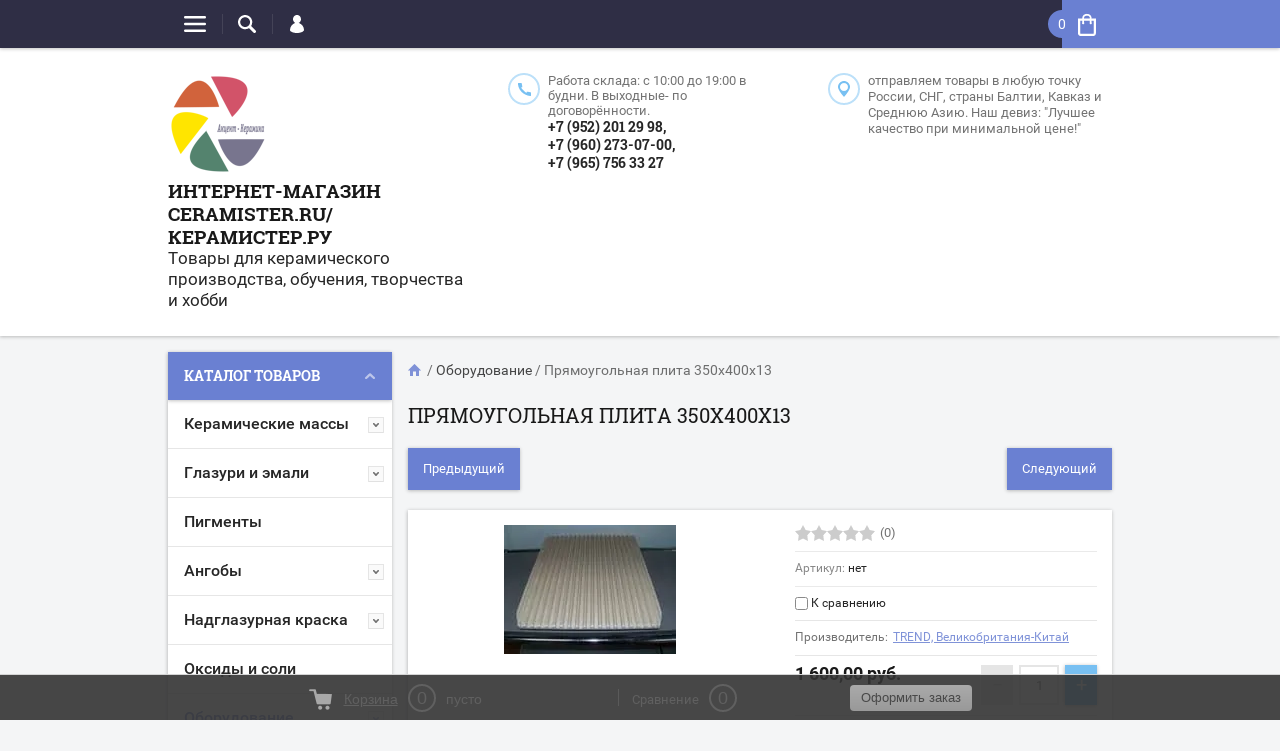

--- FILE ---
content_type: text/html; charset=utf-8
request_url: http://ceramister.ru/shop/product/pryamougolnaya-plita-350kh400kh13
body_size: 27784
content:


	<!doctype html><html lang="ru"><head><meta charset="utf-8"><meta name="robots" content="all"/><title>Прямоугольная плита 350х400х13</title><meta name="description" content="Прямоугольная плита 350х400х13"><meta name="keywords" content="Прямоугольная плита 350х400х13"><meta name="SKYPE_TOOLBAR" content="SKYPE_TOOLBAR_PARSER_COMPATIBLE"><meta name="viewport" content="width=device-width, initial-scale=1.0, maximum-scale=1.0, user-scalable=no"><meta name="format-detection" content="telephone=no"><meta http-equiv="x-rim-auto-match" content="none"><script src="/g/libs/jquery/1.10.2/jquery.min.js"></script>	<link rel="stylesheet" href="/g/css/styles_articles_tpl.css">
<link rel='stylesheet' type='text/css' href='/shared/highslide-4.1.13/highslide.min.css'/>
<script type='text/javascript' src='/shared/highslide-4.1.13/highslide-full.packed.js'></script>
<script type='text/javascript'>
hs.graphicsDir = '/shared/highslide-4.1.13/graphics/';
hs.outlineType = null;
hs.showCredits = false;
hs.lang={cssDirection:'ltr',loadingText:'Загрузка...',loadingTitle:'Кликните чтобы отменить',focusTitle:'Нажмите чтобы перенести вперёд',fullExpandTitle:'Увеличить',fullExpandText:'Полноэкранный',previousText:'Предыдущий',previousTitle:'Назад (стрелка влево)',nextText:'Далее',nextTitle:'Далее (стрелка вправо)',moveTitle:'Передвинуть',moveText:'Передвинуть',closeText:'Закрыть',closeTitle:'Закрыть (Esc)',resizeTitle:'Восстановить размер',playText:'Слайд-шоу',playTitle:'Слайд-шоу (пробел)',pauseText:'Пауза',pauseTitle:'Приостановить слайд-шоу (пробел)',number:'Изображение %1/%2',restoreTitle:'Нажмите чтобы посмотреть картинку, используйте мышь для перетаскивания. Используйте клавиши вперёд и назад'};</script>

            <!-- 46b9544ffa2e5e73c3c971fe2ede35a5 -->
            <script src='/shared/s3/js/lang/ru.js'></script>
            <script src='/shared/s3/js/common.min.js'></script>
        <link rel='stylesheet' type='text/css' href='/shared/s3/css/calendar.css' /><link rel="icon" href="/favicon.ico" type="image/x-icon">
<link rel="apple-touch-icon" href="/touch-icon-iphone.png">
<link rel="apple-touch-icon" sizes="76x76" href="/touch-icon-ipad.png">
<link rel="apple-touch-icon" sizes="120x120" href="/touch-icon-iphone-retina.png">
<link rel="apple-touch-icon" sizes="152x152" href="/touch-icon-ipad-retina.png">
<meta name="msapplication-TileImage" content="/touch-w8-mediumtile.png"/>
<meta name="msapplication-square70x70logo" content="/touch-w8-smalltile.png" />
<meta name="msapplication-square150x150logo" content="/touch-w8-mediumtile.png" />
<meta name="msapplication-wide310x150logo" content="/touch-w8-widetile.png" />
<meta name="msapplication-square310x310logo" content="/touch-w8-largetile.png" />

<!--s3_require-->
<link rel="stylesheet" href="/g/basestyle/1.0.1/user/user.css" type="text/css"/>
<link rel="stylesheet" href="/g/basestyle/1.0.1/user/user.red.css" type="text/css"/>
<script type="text/javascript" src="/g/basestyle/1.0.1/user/user.js" async></script>
<!--/s3_require-->

<link rel='stylesheet' type='text/css' href='/t/images/__csspatch/1/patch.css'/>




        <link rel="stylesheet" type="text/css" href="/g/shop2v2/default/css/theme.less.css"><script type="text/javascript" src="/g/printme.js"></script>
<script type="text/javascript" src="/g/shop2v2/default/js/tpl.js"></script>
<script type="text/javascript" src="/g/shop2v2/default/js/baron.min.js"></script>
<script type="text/javascript" src="/t/v2279/images/js/shop2.2_new.js"></script>
<script type="text/javascript">shop2.init({"productRefs": [],"apiHash": {"getPromoProducts":"6ddbfdc7ed22e1ea8afeab1ffb9fc4a4","getSearchMatches":"ee6118e4ac6014808050f97fe5adad51","getFolderCustomFields":"1ff9489667e4a0bb9bb4721e1a16aa15","getProductListItem":"42358f095271263594978c2901ed1c36","cartAddItem":"0fadbadd6a6e1bf33474d9b672bc671d","cartRemoveItem":"bebf4efd8c3a99189129d48ee81bc736","cartUpdate":"d4aa2877a130c87a986c248c5ab65144","cartRemoveCoupon":"cd29383f5c6fc1c40fc1f6041e086254","cartAddCoupon":"a5bbfcf8faa652d344dc02a42616b582","deliveryCalc":"bb25fb78f550714de2ad30476a3509e3","printOrder":"2d1b231066b9ff725abe721ccbe60eaf","cancelOrder":"8b1a5641c23c8d82be4f8a104fa3bdec","cancelOrderNotify":"706813c4b9f0dabbff2cd647e811e77d","repeatOrder":"ec11c200674c421a0e1a3232a4df4e71","paymentMethods":"1f3cad7a8efb3b47b54fe66a1a4b2308","compare":"65ecb0bef703e1f9a8d26e2f5c292e84"},"verId": 1388333,"mode": "product","step": "","uri": "/shop","IMAGES_DIR": "/d/","my": {"list_picture_enlarge":true,"accessory":"\u0410\u043a\u0441\u0441\u0435\u0441\u0441\u0443\u0430\u0440\u044b","kit":"\u041d\u0430\u0431\u043e\u0440","recommend":"\u0420\u0435\u043a\u043e\u043c\u0435\u043d\u0434\u0443\u0435\u043c\u044b\u0435","similar":"\u041f\u043e\u0445\u043e\u0436\u0438\u0435","modification":"\u041c\u043e\u0434\u0438\u0444\u0438\u043a\u0430\u0446\u0438\u0438","unique_values":true,"pricelist_options_toggle":true}});shop2.facets.enabled = true;</script>
<style type="text/css">.product-item-thumb {width: 194px;}.product-item-thumb .product-image, .product-item-simple .product-image {height: 300px;width: 194px;}.product-item-thumb .product-amount .amount-title {width: 98px;}.product-item-thumb .product-price {width: 144px;}.shop2-product .product-side-l {width: 320px;}.shop2-product .product-image {height: 450px;width: 320px;}.shop2-product .product-thumbnails li {width: 96px;height: 96px;}</style> <link rel="stylesheet" href="/t/v2279/images/theme2/theme.scss.css"><!--[if lt IE 10]><script src="/g/libs/ie9-svg-gradient/0.0.1/ie9-svg-gradient.min.js"></script><script src="/g/libs/jquery-placeholder/2.0.7/jquery.placeholder.min.js"></script><script src="/g/libs/jquery-textshadow/0.0.1/jquery.textshadow.min.js"></script><script src="/g/s3/misc/ie/0.0.1/ie.js"></script><![endif]--><!--[if lt IE 9]><script src="/g/libs/html5shiv/html5.js"></script><![endif]--></head><body  ><div class="top-line-wr"><div class="top-line-in clear-self "><div class="menu-block-wrapper displayNone"><div class="menu-block-link"><svg xmlns="http://www.w3.org/2000/svg" xmlns:xlink="http://www.w3.org/1999/xlink" preserveAspectRatio="xMidYMid" width="22" height="16" viewBox="0 0 22 16" class="menu-link-ico-wr"><path d="M20.787,9.261 C20.787,9.261 1.242,9.261 1.242,9.261 C0.564,9.261 0.014,8.696 0.014,7.999 C0.014,7.302 0.564,6.737 1.242,6.737 C1.242,6.737 20.787,6.737 20.787,6.737 C21.465,6.737 22.014,7.302 22.014,7.999 C22.014,8.696 21.465,9.261 20.787,9.261 ZM20.787,2.530 C20.787,2.530 1.242,2.530 1.242,2.530 C0.564,2.530 0.014,1.965 0.014,1.268 C0.014,0.571 0.564,0.007 1.242,0.007 C1.242,0.007 20.787,0.007 20.787,0.007 C21.465,0.007 22.014,0.571 22.014,1.268 C22.014,1.965 21.465,2.530 20.787,2.530 ZM1.242,13.467 C1.242,13.467 20.787,13.467 20.787,13.467 C21.465,13.467 22.014,14.032 22.014,14.729 C22.014,15.426 21.465,15.991 20.787,15.991 C20.787,15.991 1.242,15.991 1.242,15.991 C0.564,15.991 0.014,15.426 0.014,14.729 C0.014,14.032 0.564,13.467 1.242,13.467 Z" class="menu-link-ico"/></svg></div><div class="menu-block-in"><div class="menu-blocks"><div class="close-btn"><svg xmlns="http://www.w3.org/2000/svg" xmlns:xlink="http://www.w3.org/1999/xlink" preserveAspectRatio="xMidYMid" width="12" height="12" viewBox="0 0 12 12" class="menu-link-ico-wr"><path d="M 11.69 1.81 C 11.69 1.81 7.5 6 7.5 6 C 7.5 6 11.69 10.19 11.69 10.19 C 11.69 10.19 11.69 10.19 11.69 10.19 C 11.88 10.38 12 10.65 12 10.94 C 12 11.53 11.53 12 10.94 12 C 10.65 12 10.38 11.88 10.19 11.69 C 10.19 11.69 10.19 11.69 10.19 11.69 C 10.19 11.69 6 7.5 6 7.5 C 6 7.5 1.81 11.69 1.81 11.69 C 1.81 11.69 1.81 11.69 1.81 11.69 C 1.62 11.88 1.35 12 1.06 12 C 0.47 12 0 11.53 0 10.94 C 0 10.65 0.12 10.38 0.31 10.19 C 0.31 10.19 0.31 10.19 0.31 10.19 C 0.31 10.19 4.5 6 4.5 6 C 4.5 6 0.31 1.81 0.31 1.81 C 0.31 1.81 0.31 1.81 0.31 1.81 C 0.12 1.61 0 1.35 0 1.06 C 0 0.47 0.47 0 1.06 0 C 1.35 0 1.62 0.12 1.81 0.31 C 1.81 0.31 1.81 0.31 1.81 0.31 C 1.81 0.31 6 4.5 6 4.5 C 6 4.5 10.19 0.31 10.19 0.31 C 10.19 0.31 10.19 0.31 10.19 0.31 C 10.38 0.12 10.65 0 10.94 0 C 11.53 0 12 0.47 12 1.06 C 12 1.35 11.88 1.61 11.69 1.81 C 11.69 1.81 11.69 1.81 11.69 1.81 Z" class="close-ico"/></svg></div><nav class="menu-top-wrap"><ul class="menu-top"><li><a href="/" >Главная</a></li><li><a href="/o-kompanii" >О компании</a></li><li><a href="/novosti" >Новости</a></li><li><a href="/napishite-nam" >Напишите нам</a></li><li><a href="/nash-adres" >Контакты</a></li><li><a href="https://pecom.ru/services-are/the-calculation-of-the-cost/" >Стоимость доставки в регионы России</a></li><li><a href="/vopros-otvet" >Вопрос-ответ</a></li><li><a href="/dostavka-i-oplata-2" >Доставка и оплата</a></li><li><a href="/garantii-i-vozvrat-tovara-denezhnykh-sredstv" >Гарантии и возврат товара, денежных средств.</a></li></ul></nav></div></div></div><div class="search-block-wr"><div class="search-link"><svg xmlns="http://www.w3.org/2000/svg" xmlns:xlink="http://www.w3.org/1999/xlink" preserveAspectRatio="xMidYMid" width="18" height="18" viewBox="0 0 18 18" class="search-link-ico-wr"><path d="M 17.58 15.45 C 17.58 15.45 13.27 11.14 13.27 11.14 C 13.22 11.09 13.17 11.05 13.11 11.01 C 13.84 9.89 14.27 8.56 14.27 7.13 C 14.27 3.2 11.08 0.01 7.14 0.01 C 3.2 0.01 0.01 3.2 0.01 7.13 C 0.01 11.07 3.2 14.26 7.14 14.26 C 8.57 14.26 9.9 13.83 11.02 13.1 C 11.06 13.16 11.1 13.21 11.15 13.26 C 11.15 13.26 15.46 17.57 15.46 17.57 C 15.75 17.86 16.14 18.01 16.52 18.01 C 16.91 18.01 17.29 17.86 17.58 17.57 C 18.17 16.98 18.17 16.03 17.58 15.45 Z M 7.14 12.01 C 4.45 12.01 2.26 9.82 2.26 7.13 C 2.26 4.44 4.45 2.26 7.14 2.26 C 9.83 2.26 12.02 4.44 12.02 7.13 C 12.02 9.82 9.83 12.01 7.14 12.01 Z" class="search-link-ico"/></svg></div><div class="search-block-in"><div class="search-block"><div class="search-block-title">Поиск<div class="close-btn"><svg xmlns="http://www.w3.org/2000/svg" xmlns:xlink="http://www.w3.org/1999/xlink" preserveAspectRatio="xMidYMid" width="12" height="12" viewBox="0 0 12 12" class="menu-link-ico-wr"><path d="M 11.69 1.81 C 11.69 1.81 7.5 6 7.5 6 C 7.5 6 11.69 10.19 11.69 10.19 C 11.69 10.19 11.69 10.19 11.69 10.19 C 11.88 10.38 12 10.65 12 10.94 C 12 11.53 11.53 12 10.94 12 C 10.65 12 10.38 11.88 10.19 11.69 C 10.19 11.69 10.19 11.69 10.19 11.69 C 10.19 11.69 6 7.5 6 7.5 C 6 7.5 1.81 11.69 1.81 11.69 C 1.81 11.69 1.81 11.69 1.81 11.69 C 1.62 11.88 1.35 12 1.06 12 C 0.47 12 0 11.53 0 10.94 C 0 10.65 0.12 10.38 0.31 10.19 C 0.31 10.19 0.31 10.19 0.31 10.19 C 0.31 10.19 4.5 6 4.5 6 C 4.5 6 0.31 1.81 0.31 1.81 C 0.31 1.81 0.31 1.81 0.31 1.81 C 0.12 1.61 0 1.35 0 1.06 C 0 0.47 0.47 0 1.06 0 C 1.35 0 1.62 0.12 1.81 0.31 C 1.81 0.31 1.81 0.31 1.81 0.31 C 1.81 0.31 6 4.5 6 4.5 C 6 4.5 10.19 0.31 10.19 0.31 C 10.19 0.31 10.19 0.31 10.19 0.31 C 10.38 0.12 10.65 0 10.94 0 C 11.53 0 12 0.47 12 1.06 C 12 1.35 11.88 1.61 11.69 1.81 C 11.69 1.81 11.69 1.81 11.69 1.81 Z" class="close-ico"/></svg></div></div><nav class="site-search-wr"><link href="/t/v2279/images/autocomplete/jquery_ui.css" rel="stylesheet" type="text/css" />
<script type="text/javascript" src="/t/v2279/images/autocomplete/jquery_ui.min.js"></script><script>
    $(function () {
        var cache = {};
        var go_all = '';
        $("#search2").autocomplete({
            source: function (request, response) {
                var term = request.term;
                if (term in cache) {
                    response(cache[term]);
                    return;
                }
                go_all = '/shop/search?search_text=' + encodeURIComponent(request.term)
                $.getJSON('/shop/search?autocomplete=true&search_text=' + encodeURIComponent(request.term),
                        function (data, status, xhr) {
                            cache[term] = data;
                            response(data);
                        });
            },
            minLength: 3,
            select: function (event, ui) {
                document.location = ui.item.url;
                return false;
            }
        }).autocomplete('instance')._renderItem = function (ul, item) {
            var cont = '';
            var article = item.article ? '<div>Артикул: ' + item.article + '</div>' : '';

            cont += '<table class="autocomplete-table"><tr>';
            cont += '<td class="autocomplete-item-image"><div><img src="' + item.image + '"></div></td>';
            cont += '<td class="autocomplete-item-name">' + item.label + article + '</td>';
            cont += '<td class="autocomplete-item-price"><div>' + item.price + '  руб.</div></td>';
            cont += '</tr></table>';

            return $('<li>')
                    .append(cont)
                    .appendTo(ul);
        };
    });

</script><form action="/shop/search" method="get"><input type="text" class="search-text" id="search2" name="search_text" onBlur="this.placeholder=this.placeholder==''?'Поиск':this.placeholder" onFocus="this.placeholder=this.placeholder=='Поиск'?'':this.placeholder;" placeholder="Поиск" /><input type="submit" class="search-but" value=""/><re-captcha data-captcha="recaptcha"
     data-name="captcha"
     data-sitekey="6LcNwrMcAAAAAOCVMf8ZlES6oZipbnEgI-K9C8ld"
     data-lang="ru"
     data-rsize="invisible"
     data-type="image"
     data-theme="light"></re-captcha></form></nav>    
    
<div class="search-online-store">
    <div class="block-title">Расширенный поиск
        <svg preserveAspectRatio="xMidYMid" width="11" height="7" viewBox="0 0 11 7" class="menu-link-ico-wr">
            <path d="M 2.96 1.29 C 2.96 1.29 5.97 4.11 5.97 4.11 C 5.97 4.11 9.06 1.21 9.06 1.21 C 9.06 1.21 9.06 1.21 9.06 1.21 C 9.26 1.02 9.55 0.91 9.86 0.91 C 10.49 0.91 11.01 1.4 11.01 2 C 11.01 2.3 10.88 2.57 10.68 2.76 C 10.68 2.76 10.69 2.77 10.69 2.77 C 10.69 2.77 6.8 6.42 6.8 6.42 C 6.8 6.42 6.8 6.42 6.8 6.42 C 6.59 6.63 6.3 6.75 5.97 6.75 C 5.97 6.75 5.97 6.75 5.97 6.75 C 5.97 6.75 5.97 6.75 5.97 6.75 C 5.64 6.75 5.35 6.63 5.14 6.42 C 5.14 6.42 5.14 6.42 5.14 6.42 C 5.14 6.42 1.25 2.77 1.25 2.77 C 1.25 2.77 1.25 2.76 1.25 2.76 C 1.06 2.57 0.93 2.3 0.93 2 C 0.93 1.4 1.45 0.91 2.09 0.91 C 2.43 0.91 2.75 1.06 2.96 1.29 Z" class="search-title-arr"/>
        </svg>
    </div>

    <div class="block-body">
        <form class="dropdown" action="/shop/search" enctype="multipart/form-data">
            <input type="hidden" name="sort_by" value="">
            
            

                        <div class="row search_price range_slider_wrapper">
                <div class="row-title">Цена</div>
                <div class="price_range clear-self">
                    <input name="s[price][min]" type="tel" size="5" class="small low" value="0" />
                    <input name="s[price][max]" type="tel" size="5" class="small hight" value="40000" />
                </div>
                <div class="input_range_slider"></div>
            </div>
            
                            <div class="field text">
                    <label class="field-title" for="s[name]">Название:</label><br>
                    <label class="input"><input type="text" name="s[name]" id="s[name]" value=""></label>
                </div>
            
                            <div class="field text">
                    <label class="field-title" for="s[article">Артикул:</label><br>
                    <label class="input"><input type="text" name="s[article]" id="s[article" value=""></label>
                </div>
            
                            <div class="field text">
                    <label class="field-title" for="search_text">Текст:</label><br>
                    <label class="input"><input type="text" name="search_text" id="search_text"  value=""></label>
                </div>
                        
                            <div class="field select">
                    <span class="field-title">Выберите категорию:</span><br>
                    <select name="s[folder_id]" id="s[folder_id]">
                        <option value="">Все</option>
                                                                                                                                        <option value="176801215" >
                                     Керамические массы
                                </option>
                                                                                                                <option value="176804615" >
                                    &raquo; Фарфоры (твёрдый, мягкий, костяной, с содержанием костяной муки, литьевой)
                                </option>
                                                                                                                <option value="194060215" >
                                    &raquo; Низкая температура
                                </option>
                                                                                                                <option value="194060415" >
                                    &raquo; Средняя температура
                                </option>
                                                                                                                <option value="194060615" >
                                    &raquo; Высокая температура
                                </option>
                                                                                                                <option value="193944015" >
                                    &raquo; Литьевой порошок
                                </option>
                                                                                                                <option value="321434615" >
                                    &raquo; Шамотные массы
                                </option>
                                                                                                                <option value="176805415" >
                                     Глазури и эмали
                                </option>
                                                                                                                <option value="176812615" >
                                    &raquo; Прозрачные и белые (глухие) глазури. Низкая температура
                                </option>
                                                                                                                <option value="176812815" >
                                    &raquo; Прозрачные и белые (глухие) глазури. Средняя температура
                                </option>
                                                                                                                <option value="325912415" >
                                    &raquo; Серия ECO_GLAZE / DRY . Сухие цветные глазури в порошке. Бессвинцовые. Низкая температура.
                                </option>
                                                                                                                <option value="479552215" >
                                    &raquo; Серия SG/Effect_GLAZE / DRY . Сухие глазури с эффектами, порошок. Бессвинцовые. Средняя температура.
                                </option>
                                                                                                                <option value="487871215" >
                                    &raquo; Серия MG/Effect_GLAZE / DRY . Сухие глазури с эффектами, порошок. Бессвинцовые. Низкая температура.
                                </option>
                                                                                                                <option value="176805215" >
                                     Пигменты
                                </option>
                                                                                                                <option value="176814015" >
                                     Ангобы
                                </option>
                                                                                                                <option value="806554713" >
                                    &raquo; Ангоб ALSILICA
                                </option>
                                                                                                                <option value="806554913" >
                                    &raquo;&raquo; Ангоб ALSILICA жидкий 1020-1180С
                                </option>
                                                                                                                <option value="806555113" >
                                    &raquo;&raquo; Ангоб ALSILICA в порошке 980-1080С
                                </option>
                                                                                                                <option value="176805015" >
                                     Надглазурная краска
                                </option>
                                                                                                                <option value="268565415" >
                                    &raquo; IZAWA, Япония
                                </option>
                                                                                                                <option value="268572015" >
                                    &raquo;&raquo; 36 серия_780-900 град.С_бессвинцовые
                                </option>
                                                                                                                <option value="268595215" >
                                    &raquo;&raquo; флюсы и рельефы
                                </option>
                                                                                                                <option value="268568415" >
                                    &raquo; FENG YE, Япония
                                </option>
                                                                                                                <option value="268602615" >
                                    &raquo;&raquo; надглазурные краски_750-800 град.С
                                </option>
                                                                                                                <option value="268604215" >
                                    &raquo;&raquo; надглазурные краски металлик_750-800 град.С
                                </option>
                                                                                                                <option value="268737215" >
                                    &raquo;&raquo; краски по стеклу_520-580 град.С
                                </option>
                                                                                                                <option value="484549615" >
                                    &raquo;&raquo; надглазурные бессвинцовые краски_780-850 град.С
                                </option>
                                                                                                                <option value="484549815" >
                                    &raquo;&raquo; вглазурные краски_1050-1250 град.С
                                </option>
                                                                                                                <option value="487516015" >
                                    &raquo; РЕТРО краски
                                </option>
                                                                                                                <option value="937880513" >
                                    &raquo; Связующие для красок (базы, среды, медиумы, лаки)
                                </option>
                                                                                                                <option value="176805615" >
                                     Оксиды и соли
                                </option>
                                                                                                                <option value="176805815" >
                                     Оборудование
                                </option>
                                                                                                                <option value="176807015" >
                                    &raquo; Станки для раскатки глины
                                </option>
                                                                                                                <option value="182746215" >
                                    &raquo; Экструдеры, глиномялки
                                </option>
                                                                                                                <option value="185122615" >
                                    &raquo; Глиномялка Ёжик 2.0
                                </option>
                                                                                                                <option value="192289815" >
                                    &raquo; Термопары, контроллеры и другие приборы контроля и управления
                                </option>
                                                                                                                <option value="184664615" >
                                    &raquo; Проволока и спирали для печей
                                </option>
                                                                                                                <option value="134777300" >
                                    &raquo; Очистители сточных вод (отстойники, сепараторы, глино-песко уловители)
                                </option>
                                                                                                                <option value="188839106" >
                                    &raquo; Покрасочная камера «Бокс»
                                </option>
                                                                                                                <option value="194056415" >
                                     Инструменты
                                </option>
                                                                                                                <option value="194058015" >
                                    &raquo; Инструменты, наборы
                                </option>
                                                                                                                <option value="183610015" >
                                    &raquo; Фартуки гончарные
                                </option>
                                                                                                                <option value="184613615" >
                                    &raquo; Банки, вёдра, тара
                                </option>
                                                                                                                <option value="182744815" >
                                    &raquo; Турнетки
                                </option>
                                                                                                                <option value="315164015" >
                                    &raquo; Скалки
                                </option>
                                                                                                                <option value="13535508" >
                                    &raquo; Шлифовальные диски (на гончарный круг)
                                </option>
                                                                                                                <option value="186242015" >
                                     Вспомогательные материалы
                                </option>
                                                                                                                <option value="186242415" >
                                    &raquo; Жидкое стекло
                                </option>
                                                                                                                <option value="186341415" >
                                    &raquo;&raquo; Жидкое стекло натриевое (силикат натрия), ГОСТ 13078-81, упаковка 1,0 кг.
                                </option>
                                                                                                                <option value="186243415" >
                                    &raquo; Dolapix
                                </option>
                                                                                                                <option value="489884015" >
                                    &raquo; Гуммиарабик (камедь аравийской акации)/ GUM ARABIC
                                </option>
                                                                                                                <option value="489884215" >
                                    &raquo;&raquo; Гуммиарабик/ GUM ARABIC_сухой, упаковка 100гр.
                                </option>
                                                                                                                <option value="114733900" >
                                    &raquo; Сульфат магния (стабилизатор глазурей)
                                </option>
                                                                                                                <option value="409347015" >
                                     Одежда и средства защиты
                                </option>
                                                                                                                <option value="409395415" >
                                     Печная фурнитура. Огнеупорные изделия и материалы.
                                </option>
                                                                                                                <option value="187691304" >
                                     Деколи
                                </option>
                                                                                                                <option value="187691704" >
                                    &raquo; Деколи надглазурные
                                </option>
                                                                                                                <option value="15512316" >
                                     Подглазурные краски
                                </option>
                                                                                                                <option value="15514116" >
                                    &raquo; Подглазурные краски ALSILICA
                                </option>
                                                                        </select>
                </div>

                <div id="shop2_search_custom_fields"></div>
            
                        
                            <div class="field select">
                    <span class="field-title">Производитель:</span><br>
                    <select name="s[vendor_id]">
                        <option value="">Все</option>          
                                                    <option value="21106902" >Amaco, США</option>
                                                    <option value="21613102" >Botz, Германия</option>
                                                    <option value="54027904" >Cabro S.p.A. (Italy)</option>
                                                    <option value="100408441" >Changsha Tencan Powder Technology CO. LTD, Китай</option>
                                                    <option value="95302641" >CHAOAN DAYANG CERAMIC MATERIAL CO., LTD., Китай.</option>
                                                    <option value="55015" >Da Yang Co., Ltd.,TAIWAN</option>
                                                    <option value="6635308" >EU</option>
                                                    <option value="15128215" >Feng Ye, Япония</option>
                                                    <option value="54517506" >FERRO, США (Испания)</option>
                                                    <option value="100401841" >Foshan jingchuyuan Machinery Co.Ltd, Китай</option>
                                                    <option value="14841215" >FUBAG, Германия</option>
                                                    <option value="40844304" >Glazura, Чехия</option>
                                                    <option value="20844102" >GOERG &amp; SCHNEIDER, Германия</option>
                                                    <option value="9255015" >IZAWA PIGMENT CO., LTD, Япония</option>
                                                    <option value="4094215" >Jiangxi Jinhuan Pigments Co., Ltd, Китай</option>
                                                    <option value="99266041" >JINYlNG INORGANIC MATERIALS CO.,LTD</option>
                                                    <option value="15443815" >Kerafrit S.A. (Испания) + Акцент-керамика (Россия)</option>
                                                    <option value="14841415" >MATRIX, Германия</option>
                                                    <option value="21104702" >Mayco, США</option>
                                                    <option value="14127615" >MINO, Корея</option>
                                                    <option value="35244304" >Montesa, Испания</option>
                                                    <option value="22913302" >Nabertherm, Германия</option>
                                                    <option value="22941902" >Rohde, Германия</option>
                                                    <option value="51109906" >RUIQIONG BAMBOO ADVANCED MATERIAL CO., LTD</option>
                                                    <option value="16829815" >SILA Argille s.r.l., Италия</option>
                                                    <option value="20844502" >Sio2, Испания</option>
                                                    <option value="16654704" >TerraColor GmbH, Германия</option>
                                                    <option value="103564641" >TREND, Великобритания-Китай</option>
                                                    <option value="65470109" >Valentine Clays Ltd</option>
                                                    <option value="20848102" >Valentine Clays Ltd, Англия</option>
                                                    <option value="95152041" >VICENTE DIEZ S.L., Испания</option>
                                                    <option value="20844302" >Witgert, Германия</option>
                                                    <option value="18937015" >ZSCHIMMER &amp; SCHWARZ</option>
                                                    <option value="95149241" >Акцент-керамика, Россия</option>
                                                    <option value="13338415" >Беларусь</option>
                                                    <option value="95149441" >Белхудожкерамика, Беларусь</option>
                                                    <option value="35735708" >Витольдглина, Россия</option>
                                                    <option value="14108615" >Гон-Конг</option>
                                                    <option value="14208615" >интернациональный</option>
                                                    <option value="13023615" >Казахстан</option>
                                                    <option value="95149841" >Керамические массы Донбасса, Украина</option>
                                                    <option value="19358015" >Киевский ЭКХЗ (г.Вишнёвый)</option>
                                                    <option value="95154041" >Китай</option>
                                                    <option value="18786015" >Корея</option>
                                                    <option value="43679902" >Мануфактура керамики, Россия</option>
                                                    <option value="12578615" >Мастерская &quot;Никодим&quot;, Россия</option>
                                                    <option value="10837504" >Обжиг Про</option>
                                                    <option value="10913215" >ООО «ПИК «АГНИ»</option>
                                                    <option value="19358215" >Польша. Институт стекла и керамики, Варшава.</option>
                                                    <option value="40048900" >ПЯТЫЙ ЭЛЕМЕНТ, Россия</option>
                                                    <option value="12941815" >Россия</option>
                                                    <option value="15390815" >Россия. ВОЛОЦКИЕ ТЕХНОЛОГИИ</option>
                                                    <option value="41693900" >Сонет, Россия</option>
                                                    <option value="13734415" >Украина</option>
                                                    <option value="19690015" >Франция</option>
                                                    <option value="10930415" >Электроплата.ру</option>
                                                    <option value="49621706" >Южная Корея</option>
                                            </select>
                </div>
            
                            <div class="field select">
                    <span class="field-title">Новинка:</span><br>
                    <select name="s[new]">
                        <option value="">Все</option>
                        <option value="1">да</option>
                        <option value="0">нет</option>
                    </select>
                </div>
            
                            <div class="field select">
                    <span class="field-title">Спецпредложение:</span><br>
                    <select name="s[special]">
                        <option value="">Все</option>
                        <option value="1">да</option>
                        <option value="0">нет</option>
                    </select>
                </div>
            
                            <div class="field select">
                    <span class="field-title">Результатов на странице:</span>
                    <select name="s[products_per_page]">
                                                                                                        <option value="5">5</option>
                                                                                <option value="20">20</option>
                                                                                <option value="35">35</option>
                                                                                <option value="50">50</option>
                                                                                <option value="65">65</option>
                                                                                <option value="80">80</option>
                                                                                <option value="95">95</option>
                                            </select>
                </div>
            
            <div class="submit">
                <button type="submit" class="search-btn btn-variant1">Найти</button>
            </div>
        <re-captcha data-captcha="recaptcha"
     data-name="captcha"
     data-sitekey="6LcNwrMcAAAAAOCVMf8ZlES6oZipbnEgI-K9C8ld"
     data-lang="ru"
     data-rsize="invisible"
     data-type="image"
     data-theme="light"></re-captcha></form>
    </div>
</div><!-- Search Form --></div></div></div><div class="login-block-wr"><div class="login-link"><svg xmlns="http://www.w3.org/2000/svg" xmlns:xlink="http://www.w3.org/1999/xlink" preserveAspectRatio="xMidYMid" width="14" height="18" viewBox="0 0 14 18" class="menu-link-ico-wr"><path d="M 9.39 8.21 C 9.39 8.21 8.75 7.97 8.75 7.97 C 8.75 7.97 9.3 7.57 9.3 7.57 C 10.33 6.81 11 5.57 11 4.16 C 11 3.27 10.72 2.44 10.25 1.76 C 10.25 1.76 10.25 1.76 10.25 1.76 C 10.25 1.76 10.25 1.76 10.25 1.76 C 10.16 1.63 10.07 1.51 9.97 1.4 C 9.96 1.39 9.96 1.38 9.94 1.36 C 9.85 1.26 9.75 1.15 9.65 1.06 C 9.64 1.05 9.63 1.04 9.62 1.03 C 9.39 0.82 9.13 0.64 8.86 0.49 C 8.85 0.49 8.84 0.48 8.84 0.47 C 8.72 0.41 8.6 0.35 8.47 0.3 C 8.43 0.29 8.39 0.27 8.35 0.26 C 8.25 0.22 8.15 0.19 8.05 0.16 C 8 0.14 7.95 0.13 7.91 0.12 C 7.8 0.1 7.7 0.07 7.6 0.06 C 7.55 0.05 7.5 0.04 7.46 0.04 C 7.31 0.02 7.15 0.01 7 0.01 C 6.87 0.01 6.75 0.02 6.63 0.03 C 6.59 0.03 6.56 0.04 6.52 0.04 C 6.43 0.05 6.34 0.07 6.25 0.09 C 6.22 0.09 6.19 0.1 6.16 0.11 C 5.92 0.16 5.69 0.23 5.48 0.32 C 5.44 0.34 5.41 0.35 5.38 0.37 C 5.3 0.4 5.23 0.44 5.15 0.48 C 5.12 0.5 5.09 0.52 5.06 0.53 C 4.96 0.59 4.86 0.66 4.76 0.72 C 4.76 0.72 4.76 0.73 4.75 0.73 C 4.66 0.8 4.57 0.87 4.49 0.94 C 4.46 0.96 4.43 0.99 4.41 1.01 C 4.34 1.06 4.28 1.12 4.22 1.18 C 4.19 1.21 4.17 1.24 4.15 1.26 C 4.06 1.35 3.99 1.43 3.91 1.52 C 3.91 1.53 3.9 1.54 3.89 1.55 C 3.83 1.64 3.77 1.72 3.71 1.81 C 3.69 1.84 3.67 1.88 3.65 1.91 C 3.6 1.98 3.56 2.05 3.52 2.13 C 3.5 2.16 3.48 2.19 3.46 2.23 C 3.41 2.33 3.36 2.44 3.31 2.55 C 3.31 2.55 3.31 2.55 3.31 2.55 C 3.11 3.05 3 3.59 3 4.17 C 3 4.66 3.08 5.12 3.22 5.55 C 3.5 6.37 4.02 7.07 4.69 7.57 C 4.69 7.57 5.24 7.98 5.24 7.98 C 5.24 7.98 4.61 8.21 4.61 8.21 C 1.92 9.23 0 11.91 0 15.06 C -0.01 15.36 0.14 15.7 0.47 16.04 C 0.69 16.28 1 16.51 1.37 16.73 C 1.54 16.83 1.74 16.93 1.94 17.03 C 3.21 17.62 5.01 18.01 7 18.01 C 9.97 18.02 12.53 17.06 13.52 16.01 C 13.86 15.66 14 15.34 14 15.06 C 14 11.91 12.07 9.22 9.39 8.21 Z" class="login-link-ico"/></svg></div><div class="login-block-in"><div class="block-user">
	<div class="block-title">Вход / Регистрация		<div class="close-btn">
			<svg preserveAspectRatio="xMidYMid" width="12" height="12" viewBox="0 0 12 12" class="menu-link-ico-wr">
				<path d="M 11.69 1.81 C 11.69 1.81 7.5 6 7.5 6 C 7.5 6 11.69 10.19 11.69 10.19 C 11.69 10.19 11.69 10.19 11.69 10.19 C 11.88 10.38 12 10.65 12 10.94 C 12 11.53 11.53 12 10.94 12 C 10.65 12 10.38 11.88 10.19 11.69 C 10.19 11.69 10.19 11.69 10.19 11.69 C 10.19 11.69 6 7.5 6 7.5 C 6 7.5 1.81 11.69 1.81 11.69 C 1.81 11.69 1.81 11.69 1.81 11.69 C 1.62 11.88 1.35 12 1.06 12 C 0.47 12 0 11.53 0 10.94 C 0 10.65 0.12 10.38 0.31 10.19 C 0.31 10.19 0.31 10.19 0.31 10.19 C 0.31 10.19 4.5 6 4.5 6 C 4.5 6 0.31 1.81 0.31 1.81 C 0.31 1.81 0.31 1.81 0.31 1.81 C 0.12 1.61 0 1.35 0 1.06 C 0 0.47 0.47 0 1.06 0 C 1.35 0 1.62 0.12 1.81 0.31 C 1.81 0.31 1.81 0.31 1.81 0.31 C 1.81 0.31 6 4.5 6 4.5 C 6 4.5 10.19 0.31 10.19 0.31 C 10.19 0.31 10.19 0.31 10.19 0.31 C 10.38 0.12 10.65 0 10.94 0 C 11.53 0 12 0.47 12 1.06 C 12 1.35 11.88 1.61 11.69 1.81 C 11.69 1.81 11.69 1.81 11.69 1.81 Z" class="close-ico"/>
			</svg>
		</div>
	</div>
	<div class="block-body">
					<form method="post" action="/users">
				<input type="hidden" name="mode" value="login">
				<div class="field name">
					<label class="input"><input type="text" name="login" id="login" tabindex="1" onBlur="this.placeholder=this.placeholder==''?'Логин':this.placeholder" onFocus="this.placeholder=this.placeholder=='Логин'?'':this.placeholder;" placeholder="Логин"></label>
				</div>
				<div class="field password clear-self">
					<label class="input"><input type="password" name="password" id="password" tabindex="2" onBlur="this.placeholder=this.placeholder==''?'Пароль':this.placeholder" onFocus="this.placeholder=this.placeholder=='Пароль'?'':this.placeholder;" placeholder="Пароль"></label>
				</div>
				<div class="field links clear-self">
					<a href="/users/forgot_password" class="forgot">Забыли пароль?</a>
					<button type="submit" class="btn-variant1">Войти</button>
				</div>
				<a href="/users/register" class="register white-btn">Регистрация</a>
			<re-captcha data-captcha="recaptcha"
     data-name="captcha"
     data-sitekey="6LcNwrMcAAAAAOCVMf8ZlES6oZipbnEgI-K9C8ld"
     data-lang="ru"
     data-rsize="invisible"
     data-type="image"
     data-theme="light"></re-captcha></form>
			
			<div class="g-auth__row g-auth__social-min">
												



				
						<div class="g-form-field__title"><b>Также Вы можете войти через:</b></div>
			<div class="g-social">
																												<div class="g-social__row">
								<a href="/users/hauth/start/vkontakte?return_url=/shop/product/pryamougolnaya-plita-350kh400kh13" class="g-social__item g-social__item--vk-large" rel="nofollow">Vkontakte</a>
							</div>
																																						<!--noindex-->
							<a href="/users/hauth/start/yandex?return_url=/shop/product/pryamougolnaya-plita-350kh400kh13" class="g-social__item g-social__item--ya" rel="nofollow">Yandex</a>
						<!--/noindex-->
																
			</div>
			
		
	
			<div class="g-auth__personal-note">
									
			
							Я выражаю <a href="/users/agreement" target="_blank">согласие на передачу и обработку персональных данных</a> в соответствии с <a href="/users/policy" target="_blank">политикой конфиденциальности</a>
					</div>
						</div>
			</div>
</div></div></div><div id="shop2-cart-preview" class="cart-wr">
	<div class="cart-in">
		<div class="cart-in2">
			<div class="cart-btn">
				<svg preserveAspectRatio="xMidYMid" width="18" height="23" viewBox="0 0 18 23" class="menu-link-ico-wr">
					<path d="M 15.29 23 C 15.29 23 2.6 23 2.6 23 C 1.18 23 0.01 21.81 0.01 20.36 C 0.01 20.36 0.01 5.44 0.01 5.44 C 0.01 5.44 4.29 5.44 4.29 5.44 C 4.29 5.44 4.29 4.81 4.29 4.81 C 4.29 2.62 6.38 0.85 8.95 0.85 C 11.52 0.85 13.6 2.62 13.6 4.81 C 13.6 4.81 13.6 5.44 13.6 5.44 C 13.6 5.44 17.89 5.44 17.89 5.44 C 17.89 5.44 17.89 20.36 17.89 20.36 C 17.89 21.81 16.72 23 15.29 23 Z M 11.85 4.81 C 11.85 3.63 10.52 2.63 8.95 2.63 C 7.38 2.63 6.05 3.63 6.05 4.81 C 6.05 4.81 6.05 5.44 6.05 5.44 C 6.05 5.44 11.85 5.44 11.85 5.44 C 11.85 5.44 11.85 4.81 11.85 4.81 Z M 15.65 7.72 C 15.65 7.72 13.6 7.72 13.6 7.72 C 13.6 7.72 13.6 9.45 13.6 9.45 C 13.75 9.64 13.84 9.86 13.84 10.11 C 13.84 10.74 13.34 11.25 12.73 11.25 C 12.11 11.25 11.62 10.74 11.62 10.11 C 11.62 9.86 11.71 9.64 11.85 9.45 C 11.85 9.45 11.85 7.72 11.85 7.72 C 11.85 7.72 6.05 7.72 6.05 7.72 C 6.05 7.72 6.05 9.45 6.05 9.45 C 6.19 9.64 6.28 9.86 6.28 10.11 C 6.28 10.74 5.78 11.25 5.17 11.25 C 4.56 11.25 4.06 10.74 4.06 10.11 C 4.06 9.86 4.15 9.64 4.29 9.45 C 4.29 9.45 4.29 7.72 4.29 7.72 C 4.29 7.72 2.25 7.72 2.25 7.72 C 2.25 7.72 2.25 20.36 2.25 20.36 C 2.25 20.56 2.41 20.72 2.6 20.72 C 2.6 20.72 15.29 20.72 15.29 20.72 C 15.49 20.72 15.65 20.56 15.65 20.36 C 15.65 20.36 15.65 7.72 15.65 7.72 Z" class="cart-ico"/>
				</svg>
																<span class="cart-total">0</span>
			</div>
			<div class="cart-block">
				<div class="cart-block-title">Корзина 
					<div class="close-btn">
						<svg preserveAspectRatio="xMidYMid" width="12" height="12" viewBox="0 0 12 12" class="menu-link-ico-wr">
							<path d="M 11.69 1.81 C 11.69 1.81 7.5 6 7.5 6 C 7.5 6 11.69 10.19 11.69 10.19 C 11.69 10.19 11.69 10.19 11.69 10.19 C 11.88 10.38 12 10.65 12 10.94 C 12 11.53 11.53 12 10.94 12 C 10.65 12 10.38 11.88 10.19 11.69 C 10.19 11.69 10.19 11.69 10.19 11.69 C 10.19 11.69 6 7.5 6 7.5 C 6 7.5 1.81 11.69 1.81 11.69 C 1.81 11.69 1.81 11.69 1.81 11.69 C 1.62 11.88 1.35 12 1.06 12 C 0.47 12 0 11.53 0 10.94 C 0 10.65 0.12 10.38 0.31 10.19 C 0.31 10.19 0.31 10.19 0.31 10.19 C 0.31 10.19 4.5 6 4.5 6 C 4.5 6 0.31 1.81 0.31 1.81 C 0.31 1.81 0.31 1.81 0.31 1.81 C 0.12 1.61 0 1.35 0 1.06 C 0 0.47 0.47 0 1.06 0 C 1.35 0 1.62 0.12 1.81 0.31 C 1.81 0.31 1.81 0.31 1.81 0.31 C 1.81 0.31 6 4.5 6 4.5 C 6 4.5 10.19 0.31 10.19 0.31 C 10.19 0.31 10.19 0.31 10.19 0.31 C 10.38 0.12 10.65 0 10.94 0 C 11.53 0 12 0.47 12 1.06 C 12 1.35 11.88 1.61 11.69 1.81 C 11.69 1.81 11.69 1.81 11.69 1.81 Z" class="close-ico"/>
						</svg>
					</div>
				</div>
				<div class="cart-total-amount buyLength"><span class="title">Товаров:</span> 0 <span>шт.</span></div>
				<div class="cart-total-amount preorderLength"><span class="title">Предзаказ:</span> 0 <span>шт.</span></div>
				<div class="cart-total-sum"><span class="title">На сумму</span> 0,00 <span>руб.</span></div>
				<a href="/shop/cart" class="cart-link btn-variant1"><span>Оформить заказ</span></a>
			</div>
		</div>
	</div>
</div><!-- Cart Preview --></div></div><div class="site-wrapper"><header role="banner" class="site-header"><div class="site-header-in clear-self"><div class="comapny-block"><a class="comapany-logo" href="http://ceramister.ru"  title="На главную страницу"><img src=/thumb/2/fnwu-HLXI7CXvxABYOV6Bg/100r/d/logo-2.png alt="/"></a><div class="comapany-name-wr"><div class="comapany-name"><a href="http://ceramister.ru"  title="На главную страницу">интернет-магазин Ceramister.ru/Керамистер.ру</a></div><div class="company-activity">Товары для керамического производства, обучения, творчества и хобби</div></div></div><div class="company-contacts"><div class="top-phone-wr"><div class="contacts-ico"><svg xmlns="http://www.w3.org/2000/svg" xmlns:xlink="http://www.w3.org/1999/xlink" preserveAspectRatio="xMidYMid" width="13" height="13" viewBox="0 0 13 13" class="phone-ico-wr"><path d="M 13.01 12.5 C 13.01 12.5 13.01 9.75 13.01 9.75 C 13.01 9.47 12.78 9.24 12.5 9.24 C 12.5 9.24 9.16 8.66 9.16 8.66 C 8.88 8.66 8.66 8.88 8.66 9.16 C 8.66 9.16 8.66 9.84 8.66 9.84 C 7.65 9.73 6.24 8.09 5.58 7.43 C 4.92 6.77 3.28 5.35 3.17 4.35 C 3.17 4.35 3.84 4.35 3.84 4.35 C 4.12 4.35 4.35 4.12 4.35 3.84 C 4.35 3.84 3.76 0.51 3.76 0.51 C 3.76 0.23 3.54 0 3.26 0 C 3.26 0 0.51 0 0.51 0 C 0.23 0 0 0.23 0 0.51 C 0 0.51 -0.17 5.41 3.84 9.16 C 7.86 12.92 12.5 13 12.5 13 C 12.78 13 13.01 12.77 13.01 12.5 Z" class="phone-ico"/></svg></div><div class="work-time">Работа склада: с 10:00 до 19:00 в будни. В выходные- по договорённости.</div><div class="top-phone"><div><a href="tel:+7 (952) 201 29 98">+7 (952) 201 29 98,</a></div>&nbsp;&nbsp;<div><a href="tel:+7 (960) 273-07-00">+7 (960) 273-07-00,</a></div>&nbsp;&nbsp;<div><a href="tel:+7 (965) 756 33 27">+7 (965) 756 33 27</a></div>&nbsp;&nbsp;</div></div><div class="top-address"><div class="contacts-ico"><svg xmlns="http://www.w3.org/2000/svg" xmlns:xlink="http://www.w3.org/1999/xlink" preserveAspectRatio="xMidYMid" width="12" height="16" viewBox="0 0 12 16" class="address-ico-wr"><path d="M 6 16 C 6 16 0 9.31 0 6 C 0 2.69 2.69 0 6 0 C 9.31 0 12 2.69 12 6 C 12 9.31 6 16 6 16 Z M 6 2 C 3.79 2 2 3.79 2 6 C 2 8.21 3.79 10 6 10 C 8.21 10 10 8.21 10 6 C 10 3.79 8.21 2 6 2 Z" class="address-ico"/></svg></div><div class="top-address-in">отправляем товары в любую точку России, СНГ, страны Балтии, Кавказ и Среднюю Азию.                    Наш девиз: &quot;Лучшее качество при минимальной цене!&quot;</div></div></div></div></header> <!-- .site-header --><div class="site-container "><aside role="complementary" class="site-sidebar left" ><div class="site-sidebar-left-blocks"><nav class="folders-block-wr opened"><div class="folders-block-title-btn">Каталог товаров</div><div class="folders-block-in"><div class="folders-block"><div class="folders-block-title">Каталог товаров<div class="close-btn"><svg xmlns="http://www.w3.org/2000/svg" xmlns:xlink="http://www.w3.org/1999/xlink" preserveAspectRatio="xMidYMid" width="12" height="12" viewBox="0 0 12 12" class="folder-close-wr"><path d="M 11.69 1.81 C 11.69 1.81 7.5 6 7.5 6 C 7.5 6 11.69 10.19 11.69 10.19 C 11.69 10.19 11.69 10.19 11.69 10.19 C 11.88 10.38 12 10.65 12 10.94 C 12 11.53 11.53 12 10.94 12 C 10.65 12 10.38 11.88 10.19 11.69 C 10.19 11.69 10.19 11.69 10.19 11.69 C 10.19 11.69 6 7.5 6 7.5 C 6 7.5 1.81 11.69 1.81 11.69 C 1.81 11.69 1.81 11.69 1.81 11.69 C 1.62 11.88 1.35 12 1.06 12 C 0.47 12 0 11.53 0 10.94 C 0 10.65 0.12 10.38 0.31 10.19 C 0.31 10.19 0.31 10.19 0.31 10.19 C 0.31 10.19 4.5 6 4.5 6 C 4.5 6 0.31 1.81 0.31 1.81 C 0.31 1.81 0.31 1.81 0.31 1.81 C 0.12 1.61 0 1.35 0 1.06 C 0 0.47 0.47 0 1.06 0 C 1.35 0 1.62 0.12 1.81 0.31 C 1.81 0.31 1.81 0.31 1.81 0.31 C 1.81 0.31 6 4.5 6 4.5 C 6 4.5 10.19 0.31 10.19 0.31 C 10.19 0.31 10.19 0.31 10.19 0.31 C 10.38 0.12 10.65 0 10.94 0 C 11.53 0 12 0.47 12 1.06 C 12 1.35 11.88 1.61 11.69 1.81 C 11.69 1.81 11.69 1.81 11.69 1.81 Z" class="close-ico"/></svg></div></div><ul class="folders-left"><li><a href="/shop/folder/keramicheskiye-massy" ><span>Керамические массы</span></a><ul class="level-2"><li><a href="/shop/folder/farfory-tverdyj-myagkij-kostyanoj-s-nizkim-soderzhaniem-kostyanoj-muki-litevoj" ><span>Фарфоры (твёрдый, мягкий, костяной, с содержанием костяной муки, литьевой)</span></a></li><li><a href="/shop/folder/nizkaya-temperatura-1" ><span>Низкая температура</span></a></li><li><a href="/shop/folder/srednyaya-temperatura-1" ><span>Средняя температура</span></a></li><li><a href="/shop/folder/vysokaya-temperatura-1" ><span>Высокая температура</span></a></li><li><a href="/shop/folder/lityevoy-poroshok" ><span>Литьевой порошок</span></a></li><li><a href="/shop/folder/shamotnyye-massy" ><span>Шамотные массы</span></a></li></ul></li><li><a href="/shop/folder/glazuri-i-emali" ><span>Глазури и эмали</span></a><ul class="level-2"><li><a href="/shop/folder/prozrachnye-i-belye-gluhie-glazuri.-nizkaya-temperatura" ><span>Прозрачные и белые (глухие) глазури. Низкая температура</span></a></li><li><a href="/shop/folder/prozrachnye-i-belye-gluhie-glazuri.-srednyaya-temperatura" ><span>Прозрачные и белые (глухие) глазури. Средняя температура</span></a></li><li><a href="/shop/folder/seriya-eco_glaze-/-dry-.-sukhiye-tsvetnyye-glazuri-v-poroshke.-bessvintsovyye" ><span>Серия ECO_GLAZE / DRY . Сухие цветные глазури в порошке. Бессвинцовые. Низкая температура.</span></a></li><li><a href="/shop/folder/seriya-sg-effect_glaze-dry-sukhiye-glazuri-s-effektami-poroshok-bessvintsovyye-srednyaya-temperatura" ><span>Серия SG/Effect_GLAZE / DRY . Сухие глазури с эффектами, порошок. Бессвинцовые. Средняя температура.</span></a></li><li><a href="/shop/folder/seriya-sg-effect_glaze-dry-suhie-glazuri-s-effektami-poroshok-bessvincovye-srednyaya-temperatura" ><span>Серия MG/Effect_GLAZE / DRY . Сухие глазури с эффектами, порошок. Бессвинцовые. Низкая температура.</span></a></li></ul></li><li><a href="/shop/folder/pigmenty" ><span>Пигменты</span></a></li><li><a href="/shop/folder/angob" ><span>Ангобы</span></a><ul class="level-2"><li><a href="/shop/folder/angob-alsilica" ><span>Ангоб ALSILICA</span></a><ul class="level-3"><li><a href="/shop/folder/angob-alsilica-zhidkij-1020-1180s" ><span>Ангоб ALSILICA жидкий 1020-1180С</span></a></li><li><a href="/shop/folder/angob-alsilica-v-poroshke-980-1080s" ><span>Ангоб ALSILICA в порошке 980-1080С</span></a></li></ul></li></ul></li><li><a href="/shop/folder/nadglazurnaya-kraska" ><span>Надглазурная краска</span></a><ul class="level-2"><li><a href="/shop/folder/izawa-yaponiya" ><span>IZAWA, Япония</span></a><ul class="level-3"><li><a href="/shop/folder/36-seriya_780-900-grad.s_bessvintsovyye" ><span>36 серия_780-900 град.С_бессвинцовые</span></a></li><li><a href="/shop/folder/flyusy-i-relyefy" ><span>флюсы и рельефы</span></a></li></ul></li><li><a href="/shop/folder/feng-ye-yaponiya" ><span>FENG YE, Япония</span></a><ul class="level-3"><li><a href="/shop/folder/nadglazurnyye-kraski_750-800-grad-s" ><span>надглазурные краски_750-800 град.С</span></a></li><li><a href="/shop/folder/nadglazurnyye-kraski-metallik_750-800-grad-s" ><span>надглазурные краски металлик_750-800 град.С</span></a></li><li><a href="/shop/folder/kraski-po-steklu_520-580-grad-s" ><span>краски по стеклу_520-580 град.С</span></a></li><li><a href="/shop/folder/nadglazurnye-bessvincovye-kraski_780-850-grad-s" ><span>надглазурные бессвинцовые краски_780-850 град.С</span></a></li><li><a href="/shop/folder/vglazurnye-kraski_1050-1250-grad-s" ><span>вглазурные краски_1050-1250 град.С</span></a></li></ul></li><li><a href="/shop/folder/retro-kraski" ><span>РЕТРО краски</span></a></li><li><a href="/shop/folder/svyazuyushchie-dlya-krasok-bazy-sredy-mediumy-laki" ><span>Связующие для красок (базы, среды, медиумы, лаки)</span></a></li></ul></li><li><a href="/shop/folder/oksidy-i-soli" ><span>Оксиды и соли</span></a></li><li class="opened"><a href="/shop/folder/oborudovaniye-instrumenty-raskhodnyye-materialy" ><span>Оборудование</span></a><ul class="level-2"><li><a href="/shop/folder/stanki-dlya-raskatki-gliny" ><span>Станки для раскатки глины</span></a></li><li><a href="/shop/folder/ekstrudery-glinomyalki" ><span>Экструдеры, глиномялки</span></a></li><li><a href="/shop/folder/glinomyalka-yezhik-2-0" ><span>Глиномялка Ёжик 2.0</span></a></li><li><a href="/shop/folder/termopary-kontrollery-i-drugiye-pribory-kontrolya-i-upravleniya" ><span>Термопары, контроллеры и другие приборы контроля и управления</span></a></li><li><a href="/shop/folder/provoloka-i-spirali-dlya-pechey" ><span>Проволока и спирали для печей</span></a></li><li><a href="/shop/folder/ochistiteli-stochnyh-vod-otstojniki-separatory-glino-pesko-uloviteli" ><span>Очистители сточных вод (отстойники, сепараторы, глино-песко уловители)</span></a></li><li><a href="/shop/folder/pokrasochnaya-kamera-boks" ><span>Покрасочная камера «Бокс»</span></a></li></ul></li><li><a href="/shop/folder/instrumenty" ><span>Инструменты</span></a><ul class="level-2"><li><a href="/shop/folder/instrumenty-nabory" ><span>Инструменты, наборы</span></a></li><li><a href="/shop/folder/fartuk-goncharnyy" ><span>Фартуки гончарные</span></a></li><li><a href="/shop/folder/banki-vedra-tara" ><span>Банки, вёдра, тара</span></a></li><li><a href="/shop/folder/turnetki" ><span>Турнетки</span></a></li><li><a href="/shop/folder/skalki" ><span>Скалки</span></a></li><li><a href="/folder/13535508" ><span>Шлифовальные диски (на гончарный круг)</span></a></li></ul></li><li><a href="/shop/folder/vspomogatelnyye-materialy" ><span>Вспомогательные материалы</span></a><ul class="level-2"><li><a href="/shop/folder/zhidkoye-steklo" ><span>Жидкое стекло</span></a><ul class="level-3"><li><a href="/shop/folder/zhidkoye-steklo-natriyevoye-silikat-natriya-gost-13078-81-upakovka-1-0-kg" ><span>Жидкое стекло натриевое (силикат натрия), ГОСТ 13078-81, упаковка 1,0 кг.</span></a></li></ul></li><li><a href="/shop/folder/dolapix" ><span>Dolapix</span></a></li><li><a href="/shop/folder/gummiarabik-kamed-aravijskoj-akacii" ><span>Гуммиарабик (камедь аравийской акации)/ GUM ARABIC</span></a><ul class="level-3"><li><a href="/shop/folder/gummiarabik-gum-arabic_suhoj-upakovka-100gr" ><span>Гуммиарабик/ GUM ARABIC_сухой, упаковка 100гр.</span></a></li></ul></li><li><a href="/shop/folder/sulfat-magniya-stabilizator-glazurej" ><span>Сульфат магния (стабилизатор глазурей)</span></a></li></ul></li><li><a href="/shop/folder/odezhda-i-sredstva-zashchity" ><span>Одежда и средства защиты</span></a></li><li><a href="/shop/folder/pechnaya-furnitura-ogneupornyye-izdeliya-i-materialy" ><span>Печная фурнитура. Огнеупорные изделия и материалы.</span></a></li><li><a href="/shop/folder/dekoli" ><span>Деколи</span></a><ul class="level-2"><li><a href="/shop/folder/dekoli-nadglazurnye" ><span>Деколи надглазурные</span></a></li></ul></li><li><a href="/shop/folder/podglazurnye-kraski" ><span>Подглазурные краски</span></a><ul class="level-2"><li><a href="/shop/folder/podglazurnye-kraski-alsilica" ><span>Подглазурные краски ALSILICA</span></a></li></ul></li></ul></div></div></nav><nav class="vendor-block-wr "><div class="vendor-block-title-btn">Бренды</div><div class="vendor-block-in"><div class="vendor-block"><div class="vendor-block-title">Бренды<div class="close-btn"><svg xmlns="http://www.w3.org/2000/svg" xmlns:xlink="http://www.w3.org/1999/xlink" preserveAspectRatio="xMidYMid" width="12" height="12" viewBox="0 0 12 12" class="folder-close-wr"><path d="M 11.69 1.81 C 11.69 1.81 7.5 6 7.5 6 C 7.5 6 11.69 10.19 11.69 10.19 C 11.69 10.19 11.69 10.19 11.69 10.19 C 11.88 10.38 12 10.65 12 10.94 C 12 11.53 11.53 12 10.94 12 C 10.65 12 10.38 11.88 10.19 11.69 C 10.19 11.69 10.19 11.69 10.19 11.69 C 10.19 11.69 6 7.5 6 7.5 C 6 7.5 1.81 11.69 1.81 11.69 C 1.81 11.69 1.81 11.69 1.81 11.69 C 1.62 11.88 1.35 12 1.06 12 C 0.47 12 0 11.53 0 10.94 C 0 10.65 0.12 10.38 0.31 10.19 C 0.31 10.19 0.31 10.19 0.31 10.19 C 0.31 10.19 4.5 6 4.5 6 C 4.5 6 0.31 1.81 0.31 1.81 C 0.31 1.81 0.31 1.81 0.31 1.81 C 0.12 1.61 0 1.35 0 1.06 C 0 0.47 0.47 0 1.06 0 C 1.35 0 1.62 0.12 1.81 0.31 C 1.81 0.31 1.81 0.31 1.81 0.31 C 1.81 0.31 6 4.5 6 4.5 C 6 4.5 10.19 0.31 10.19 0.31 C 10.19 0.31 10.19 0.31 10.19 0.31 C 10.38 0.12 10.65 0 10.94 0 C 11.53 0 12 0.47 12 1.06 C 12 1.35 11.88 1.61 11.69 1.81 C 11.69 1.81 11.69 1.81 11.69 1.81 Z" class="close-ico"/></svg></div></div><ul class="vendor-left"><li><a href="/shop/vendor/amaco-ssha" ><span>Amaco, США</span></a></li><li><a href="/shop/vendor/botz-germaniya" ><span>Botz, Германия</span></a></li><li><a href="/shop/vendor/cabro-s-p-a-italy" ><span>Cabro S.p.A. (Italy)</span></a></li><li><a href="/shop/vendor/changsha-tencan-powder-technology-co-ltd-kitay" ><span>Changsha Tencan Powder Technology CO. LTD, Китай</span></a></li><li><a href="/shop/vendor/chaoan-dayang-ceramic-material-co-ltd-kitay" ><span>CHAOAN DAYANG CERAMIC MATERIAL CO., LTD., Китай.</span></a></li><li><a href="/shop/vendor/da-yang-co-ltd-taiwan" ><span>Da Yang Co., Ltd.,TAIWAN</span></a></li><li><a href="/shop/vendor/eu" ><span>EU</span></a></li><li><a href="/shop/vendor/feng-ye-yaponiya" ><span>Feng Ye, Япония</span></a></li><li><a href="/shop/vendor/ferro-ssha-ispaniya" ><span>FERRO, США (Испания)</span></a></li><li><a href="/shop/vendor/foshan-jingchuyuan-machinery-co-ltd-kitay" ><span>Foshan jingchuyuan Machinery Co.Ltd, Китай</span></a></li><li><a href="/shop/vendor/fubag-germaniya" ><span>FUBAG, Германия</span></a></li><li><a href="/shop/vendor/glazura-chehiya" ><span>Glazura, Чехия</span></a></li><li><a href="/shop/vendor/goerg-schneider-germaniya" ><span>GOERG &amp; SCHNEIDER, Германия</span></a></li><li><a href="/shop/vendor/izawa-pigment-co-ltd-yaponiya" ><span>IZAWA PIGMENT CO., LTD, Япония</span></a></li><li><a href="/shop/vendor/jiangxi-jinhuan-pigments-co-ltd-kitay" ><span>Jiangxi Jinhuan Pigments Co., Ltd, Китай</span></a></li><li><a href="/shop/vendor/jinylng-inorganic-materials-co-ltd" ><span>JINYlNG INORGANIC MATERIALS CO.,LTD</span></a></li><li><a href="/shop/vendor/kerafrit-s-a-ispaniya-aktsent-keramika-rossiya" ><span>Kerafrit S.A. (Испания) + Акцент-керамика (Россия)</span></a></li><li><a href="/shop/vendor/matrix-germaniya" ><span>MATRIX, Германия</span></a></li><li><a href="/shop/vendor/mayco-ssha" ><span>Mayco, США</span></a></li><li><a href="/shop/vendor/mino-koreya" ><span>MINO, Корея</span></a></li><li><a href="/shop/vendor/montesa-ispaniya" ><span>Montesa, Испания</span></a></li><li><a href="/shop/vendor/nabertherm-germaniya" ><span>Nabertherm, Германия</span></a></li><li><a href="/shop/vendor/rohde-germaniya" ><span>Rohde, Германия</span></a></li><li><a href="/shop/vendor/ruiqiong-bamboo-advanced-material-co-ltd" ><span>RUIQIONG BAMBOO ADVANCED MATERIAL CO., LTD</span></a></li><li><a href="/shop/vendor/sila-argille-s-r-l-italiya" ><span>SILA Argille s.r.l., Италия</span></a></li><li><a href="/shop/vendor/sio2-ispaniya" ><span>Sio2, Испания</span></a></li><li><a href="/shop/vendor/terracolor-gmbh-germaniya" ><span>TerraColor GmbH, Германия</span></a></li><li><a href="/shop/vendor/trend-velikobritaniya-kitay" ><span>TREND, Великобритания-Китай</span></a></li><li><a href="/shop/vendor/valentine-clays-ltd" ><span>Valentine Clays Ltd</span></a></li><li><a href="/shop/vendor/valentine-clays-ltd-angliya" ><span>Valentine Clays Ltd, Англия</span></a></li><li><a href="/shop/vendor/vicente-diez-s-l-ispaniya" ><span>VICENTE DIEZ S.L., Испания</span></a></li><li><a href="/shop/vendor/witgert-germaniya" ><span>Witgert, Германия</span></a></li><li><a href="/shop/vendor/zschimmer-schwarz" ><span>ZSCHIMMER &amp; SCHWARZ</span></a></li><li><a href="/shop/vendor/aktsent-keramika-rossiya" ><span>Акцент-керамика, Россия</span></a></li><li><a href="/shop/vendor/belarus" ><span>Беларусь</span></a></li><li><a href="/shop/vendor/belkhudozhkeramika-belarus" ><span>Белхудожкерамика, Беларусь</span></a></li><li><a href="/shop/vendor/vitoldglina-rossiya" ><span>Витольдглина, Россия</span></a></li><li><a href="/shop/vendor/gon-kong" ><span>Гон-Конг</span></a></li><li><a href="/shop/vendor/internatsionalnyy" ><span>интернациональный</span></a></li><li><a href="/shop/vendor/kazakhstan" ><span>Казахстан</span></a></li><li><a href="/shop/vendor/keramicheskiye-massy-donbassa-ukraina" ><span>Керамические массы Донбасса, Украина</span></a></li><li><a href="/shop/vendor/kievskij-ekhz-g-vishnevyj" ><span>Киевский ЭКХЗ (г.Вишнёвый)</span></a></li><li><a href="/shop/vendor/kitay" ><span>Китай</span></a></li><li><a href="/shop/vendor/koreya" ><span>Корея</span></a></li><li><a href="/shop/vendor/manufaktura-keramiki-rossiya" ><span>Мануфактура керамики, Россия</span></a></li><li><a href="/shop/vendor/masterskaya-nikodim-rossiya" ><span>Мастерская &quot;Никодим&quot;, Россия</span></a></li><li><a href="/shop/vendor/obzhig-pro" ><span>Обжиг Про</span></a></li><li><a href="/shop/vendor/ooo-pik-agni" ><span>ООО «ПИК «АГНИ»</span></a></li><li><a href="/shop/vendor/polsha-institut-stekla-i-keramiki-varshava" ><span>Польша. Институт стекла и керамики, Варшава.</span></a></li><li><a href="/shop/vendor/pyatyj-element-rossiya" ><span>ПЯТЫЙ ЭЛЕМЕНТ, Россия</span></a></li><li><a href="/shop/vendor/rossiya" ><span>Россия</span></a></li><li><a href="/shop/vendor/rossiya-volotskiye-tekhnologii" ><span>Россия. ВОЛОЦКИЕ ТЕХНОЛОГИИ</span></a></li><li><a href="/shop/vendor/sonet-rossiya" ><span>Сонет, Россия</span></a></li><li><a href="/shop/vendor/ukraina" ><span>Украина</span></a></li><li><a href="/shop/vendor/franciya" ><span>Франция</span></a></li><li><a href="/shop/vendor/elektroplata-ru" ><span>Электроплата.ру</span></a></li><li><a href="/shop/vendor/yuzhnaya-koreya" ><span>Южная Корея</span></a></li></ul><div class="brend-see-all"><svg xmlns="http://www.w3.org/2000/svg" xmlns:xlink="http://www.w3.org/1999/xlink" preserveAspectRatio="xMidYMid" width="12" height="12" viewBox="0 0 12 12" class="brend-all-ico-wr"><path d="M 6.01 11.99 C 2.69 11.99 0.01 9.31 0.01 6 C 0.01 2.69 2.69 0 6.01 0 C 9.32 0 12.01 2.69 12.01 6 C 12.01 9.31 9.32 11.99 6.01 11.99 Z M 6.01 1.13 C 3.31 1.13 1.13 3.31 1.13 6 C 1.13 8.69 3.31 10.87 6.01 10.87 C 8.7 10.87 10.88 8.69 10.88 6 C 10.88 3.31 8.7 1.13 6.01 1.13 Z M 8.82 6.42 C 8.82 6.42 8.82 6.42 8.82 6.42 C 8.82 6.42 6.95 8.1 6.95 8.1 C 6.95 8.1 6.94 8.1 6.94 8.1 C 6.85 8.19 6.71 8.25 6.57 8.25 C 6.26 8.25 6.01 8 6.01 7.69 C 6.01 7.52 6.08 7.37 6.19 7.27 C 6.19 7.27 6.19 7.27 6.19 7.27 C 6.19 7.27 6.98 6.56 6.98 6.56 C 6.98 6.56 3.57 6.56 3.57 6.56 C 3.26 6.56 3.01 6.31 3.01 6 C 3.01 5.69 3.26 5.44 3.57 5.44 C 3.57 5.44 6.98 5.44 6.98 5.44 C 6.98 5.44 6.19 4.73 6.19 4.73 C 6.19 4.73 6.19 4.73 6.19 4.73 C 6.08 4.63 6.01 4.48 6.01 4.31 C 6.01 4 6.26 3.75 6.57 3.75 C 6.71 3.75 6.85 3.81 6.94 3.9 C 6.94 3.9 6.95 3.9 6.95 3.9 C 6.95 3.9 8.82 5.58 8.82 5.58 C 8.82 5.58 8.82 5.58 8.82 5.58 C 8.94 5.69 9.01 5.83 9.01 6 C 9.01 6.17 8.94 6.31 8.82 6.42 Z" class="brend-all-ico"/></svg>Смотреть все</div></div></div></nav>    
    
<div class="search-online-store">
    <div class="block-title">Расширенный поиск
        <svg preserveAspectRatio="xMidYMid" width="11" height="7" viewBox="0 0 11 7" class="menu-link-ico-wr">
            <path d="M 2.96 1.29 C 2.96 1.29 5.97 4.11 5.97 4.11 C 5.97 4.11 9.06 1.21 9.06 1.21 C 9.06 1.21 9.06 1.21 9.06 1.21 C 9.26 1.02 9.55 0.91 9.86 0.91 C 10.49 0.91 11.01 1.4 11.01 2 C 11.01 2.3 10.88 2.57 10.68 2.76 C 10.68 2.76 10.69 2.77 10.69 2.77 C 10.69 2.77 6.8 6.42 6.8 6.42 C 6.8 6.42 6.8 6.42 6.8 6.42 C 6.59 6.63 6.3 6.75 5.97 6.75 C 5.97 6.75 5.97 6.75 5.97 6.75 C 5.97 6.75 5.97 6.75 5.97 6.75 C 5.64 6.75 5.35 6.63 5.14 6.42 C 5.14 6.42 5.14 6.42 5.14 6.42 C 5.14 6.42 1.25 2.77 1.25 2.77 C 1.25 2.77 1.25 2.76 1.25 2.76 C 1.06 2.57 0.93 2.3 0.93 2 C 0.93 1.4 1.45 0.91 2.09 0.91 C 2.43 0.91 2.75 1.06 2.96 1.29 Z" class="search-title-arr"/>
        </svg>
    </div>

    <div class="block-body">
        <form class="dropdown" action="/shop/search" enctype="multipart/form-data">
            <input type="hidden" name="sort_by" value="">
            
            

                        <div class="row search_price range_slider_wrapper">
                <div class="row-title">Цена</div>
                <div class="price_range clear-self">
                    <input name="s[price][min]" type="tel" size="5" class="small low" value="0" />
                    <input name="s[price][max]" type="tel" size="5" class="small hight" value="40000" />
                </div>
                <div class="input_range_slider"></div>
            </div>
            
                            <div class="field text">
                    <label class="field-title" for="s[name]">Название:</label><br>
                    <label class="input"><input type="text" name="s[name]" id="s[name]" value=""></label>
                </div>
            
                            <div class="field text">
                    <label class="field-title" for="s[article">Артикул:</label><br>
                    <label class="input"><input type="text" name="s[article]" id="s[article" value=""></label>
                </div>
            
                            <div class="field text">
                    <label class="field-title" for="search_text">Текст:</label><br>
                    <label class="input"><input type="text" name="search_text" id="search_text"  value=""></label>
                </div>
                        
                            <div class="field select">
                    <span class="field-title">Выберите категорию:</span><br>
                    <select name="s[folder_id]" id="s[folder_id]">
                        <option value="">Все</option>
                                                                                                                                        <option value="176801215" >
                                     Керамические массы
                                </option>
                                                                                                                <option value="176804615" >
                                    &raquo; Фарфоры (твёрдый, мягкий, костяной, с содержанием костяной муки, литьевой)
                                </option>
                                                                                                                <option value="194060215" >
                                    &raquo; Низкая температура
                                </option>
                                                                                                                <option value="194060415" >
                                    &raquo; Средняя температура
                                </option>
                                                                                                                <option value="194060615" >
                                    &raquo; Высокая температура
                                </option>
                                                                                                                <option value="193944015" >
                                    &raquo; Литьевой порошок
                                </option>
                                                                                                                <option value="321434615" >
                                    &raquo; Шамотные массы
                                </option>
                                                                                                                <option value="176805415" >
                                     Глазури и эмали
                                </option>
                                                                                                                <option value="176812615" >
                                    &raquo; Прозрачные и белые (глухие) глазури. Низкая температура
                                </option>
                                                                                                                <option value="176812815" >
                                    &raquo; Прозрачные и белые (глухие) глазури. Средняя температура
                                </option>
                                                                                                                <option value="325912415" >
                                    &raquo; Серия ECO_GLAZE / DRY . Сухие цветные глазури в порошке. Бессвинцовые. Низкая температура.
                                </option>
                                                                                                                <option value="479552215" >
                                    &raquo; Серия SG/Effect_GLAZE / DRY . Сухие глазури с эффектами, порошок. Бессвинцовые. Средняя температура.
                                </option>
                                                                                                                <option value="487871215" >
                                    &raquo; Серия MG/Effect_GLAZE / DRY . Сухие глазури с эффектами, порошок. Бессвинцовые. Низкая температура.
                                </option>
                                                                                                                <option value="176805215" >
                                     Пигменты
                                </option>
                                                                                                                <option value="176814015" >
                                     Ангобы
                                </option>
                                                                                                                <option value="806554713" >
                                    &raquo; Ангоб ALSILICA
                                </option>
                                                                                                                <option value="806554913" >
                                    &raquo;&raquo; Ангоб ALSILICA жидкий 1020-1180С
                                </option>
                                                                                                                <option value="806555113" >
                                    &raquo;&raquo; Ангоб ALSILICA в порошке 980-1080С
                                </option>
                                                                                                                <option value="176805015" >
                                     Надглазурная краска
                                </option>
                                                                                                                <option value="268565415" >
                                    &raquo; IZAWA, Япония
                                </option>
                                                                                                                <option value="268572015" >
                                    &raquo;&raquo; 36 серия_780-900 град.С_бессвинцовые
                                </option>
                                                                                                                <option value="268595215" >
                                    &raquo;&raquo; флюсы и рельефы
                                </option>
                                                                                                                <option value="268568415" >
                                    &raquo; FENG YE, Япония
                                </option>
                                                                                                                <option value="268602615" >
                                    &raquo;&raquo; надглазурные краски_750-800 град.С
                                </option>
                                                                                                                <option value="268604215" >
                                    &raquo;&raquo; надглазурные краски металлик_750-800 град.С
                                </option>
                                                                                                                <option value="268737215" >
                                    &raquo;&raquo; краски по стеклу_520-580 град.С
                                </option>
                                                                                                                <option value="484549615" >
                                    &raquo;&raquo; надглазурные бессвинцовые краски_780-850 град.С
                                </option>
                                                                                                                <option value="484549815" >
                                    &raquo;&raquo; вглазурные краски_1050-1250 град.С
                                </option>
                                                                                                                <option value="487516015" >
                                    &raquo; РЕТРО краски
                                </option>
                                                                                                                <option value="937880513" >
                                    &raquo; Связующие для красок (базы, среды, медиумы, лаки)
                                </option>
                                                                                                                <option value="176805615" >
                                     Оксиды и соли
                                </option>
                                                                                                                <option value="176805815" >
                                     Оборудование
                                </option>
                                                                                                                <option value="176807015" >
                                    &raquo; Станки для раскатки глины
                                </option>
                                                                                                                <option value="182746215" >
                                    &raquo; Экструдеры, глиномялки
                                </option>
                                                                                                                <option value="185122615" >
                                    &raquo; Глиномялка Ёжик 2.0
                                </option>
                                                                                                                <option value="192289815" >
                                    &raquo; Термопары, контроллеры и другие приборы контроля и управления
                                </option>
                                                                                                                <option value="184664615" >
                                    &raquo; Проволока и спирали для печей
                                </option>
                                                                                                                <option value="134777300" >
                                    &raquo; Очистители сточных вод (отстойники, сепараторы, глино-песко уловители)
                                </option>
                                                                                                                <option value="188839106" >
                                    &raquo; Покрасочная камера «Бокс»
                                </option>
                                                                                                                <option value="194056415" >
                                     Инструменты
                                </option>
                                                                                                                <option value="194058015" >
                                    &raquo; Инструменты, наборы
                                </option>
                                                                                                                <option value="183610015" >
                                    &raquo; Фартуки гончарные
                                </option>
                                                                                                                <option value="184613615" >
                                    &raquo; Банки, вёдра, тара
                                </option>
                                                                                                                <option value="182744815" >
                                    &raquo; Турнетки
                                </option>
                                                                                                                <option value="315164015" >
                                    &raquo; Скалки
                                </option>
                                                                                                                <option value="13535508" >
                                    &raquo; Шлифовальные диски (на гончарный круг)
                                </option>
                                                                                                                <option value="186242015" >
                                     Вспомогательные материалы
                                </option>
                                                                                                                <option value="186242415" >
                                    &raquo; Жидкое стекло
                                </option>
                                                                                                                <option value="186341415" >
                                    &raquo;&raquo; Жидкое стекло натриевое (силикат натрия), ГОСТ 13078-81, упаковка 1,0 кг.
                                </option>
                                                                                                                <option value="186243415" >
                                    &raquo; Dolapix
                                </option>
                                                                                                                <option value="489884015" >
                                    &raquo; Гуммиарабик (камедь аравийской акации)/ GUM ARABIC
                                </option>
                                                                                                                <option value="489884215" >
                                    &raquo;&raquo; Гуммиарабик/ GUM ARABIC_сухой, упаковка 100гр.
                                </option>
                                                                                                                <option value="114733900" >
                                    &raquo; Сульфат магния (стабилизатор глазурей)
                                </option>
                                                                                                                <option value="409347015" >
                                     Одежда и средства защиты
                                </option>
                                                                                                                <option value="409395415" >
                                     Печная фурнитура. Огнеупорные изделия и материалы.
                                </option>
                                                                                                                <option value="187691304" >
                                     Деколи
                                </option>
                                                                                                                <option value="187691704" >
                                    &raquo; Деколи надглазурные
                                </option>
                                                                                                                <option value="15512316" >
                                     Подглазурные краски
                                </option>
                                                                                                                <option value="15514116" >
                                    &raquo; Подглазурные краски ALSILICA
                                </option>
                                                                        </select>
                </div>

                <div id="shop2_search_custom_fields"></div>
            
                        
                            <div class="field select">
                    <span class="field-title">Производитель:</span><br>
                    <select name="s[vendor_id]">
                        <option value="">Все</option>          
                                                    <option value="21106902" >Amaco, США</option>
                                                    <option value="21613102" >Botz, Германия</option>
                                                    <option value="54027904" >Cabro S.p.A. (Italy)</option>
                                                    <option value="100408441" >Changsha Tencan Powder Technology CO. LTD, Китай</option>
                                                    <option value="95302641" >CHAOAN DAYANG CERAMIC MATERIAL CO., LTD., Китай.</option>
                                                    <option value="55015" >Da Yang Co., Ltd.,TAIWAN</option>
                                                    <option value="6635308" >EU</option>
                                                    <option value="15128215" >Feng Ye, Япония</option>
                                                    <option value="54517506" >FERRO, США (Испания)</option>
                                                    <option value="100401841" >Foshan jingchuyuan Machinery Co.Ltd, Китай</option>
                                                    <option value="14841215" >FUBAG, Германия</option>
                                                    <option value="40844304" >Glazura, Чехия</option>
                                                    <option value="20844102" >GOERG &amp; SCHNEIDER, Германия</option>
                                                    <option value="9255015" >IZAWA PIGMENT CO., LTD, Япония</option>
                                                    <option value="4094215" >Jiangxi Jinhuan Pigments Co., Ltd, Китай</option>
                                                    <option value="99266041" >JINYlNG INORGANIC MATERIALS CO.,LTD</option>
                                                    <option value="15443815" >Kerafrit S.A. (Испания) + Акцент-керамика (Россия)</option>
                                                    <option value="14841415" >MATRIX, Германия</option>
                                                    <option value="21104702" >Mayco, США</option>
                                                    <option value="14127615" >MINO, Корея</option>
                                                    <option value="35244304" >Montesa, Испания</option>
                                                    <option value="22913302" >Nabertherm, Германия</option>
                                                    <option value="22941902" >Rohde, Германия</option>
                                                    <option value="51109906" >RUIQIONG BAMBOO ADVANCED MATERIAL CO., LTD</option>
                                                    <option value="16829815" >SILA Argille s.r.l., Италия</option>
                                                    <option value="20844502" >Sio2, Испания</option>
                                                    <option value="16654704" >TerraColor GmbH, Германия</option>
                                                    <option value="103564641" >TREND, Великобритания-Китай</option>
                                                    <option value="65470109" >Valentine Clays Ltd</option>
                                                    <option value="20848102" >Valentine Clays Ltd, Англия</option>
                                                    <option value="95152041" >VICENTE DIEZ S.L., Испания</option>
                                                    <option value="20844302" >Witgert, Германия</option>
                                                    <option value="18937015" >ZSCHIMMER &amp; SCHWARZ</option>
                                                    <option value="95149241" >Акцент-керамика, Россия</option>
                                                    <option value="13338415" >Беларусь</option>
                                                    <option value="95149441" >Белхудожкерамика, Беларусь</option>
                                                    <option value="35735708" >Витольдглина, Россия</option>
                                                    <option value="14108615" >Гон-Конг</option>
                                                    <option value="14208615" >интернациональный</option>
                                                    <option value="13023615" >Казахстан</option>
                                                    <option value="95149841" >Керамические массы Донбасса, Украина</option>
                                                    <option value="19358015" >Киевский ЭКХЗ (г.Вишнёвый)</option>
                                                    <option value="95154041" >Китай</option>
                                                    <option value="18786015" >Корея</option>
                                                    <option value="43679902" >Мануфактура керамики, Россия</option>
                                                    <option value="12578615" >Мастерская &quot;Никодим&quot;, Россия</option>
                                                    <option value="10837504" >Обжиг Про</option>
                                                    <option value="10913215" >ООО «ПИК «АГНИ»</option>
                                                    <option value="19358215" >Польша. Институт стекла и керамики, Варшава.</option>
                                                    <option value="40048900" >ПЯТЫЙ ЭЛЕМЕНТ, Россия</option>
                                                    <option value="12941815" >Россия</option>
                                                    <option value="15390815" >Россия. ВОЛОЦКИЕ ТЕХНОЛОГИИ</option>
                                                    <option value="41693900" >Сонет, Россия</option>
                                                    <option value="13734415" >Украина</option>
                                                    <option value="19690015" >Франция</option>
                                                    <option value="10930415" >Электроплата.ру</option>
                                                    <option value="49621706" >Южная Корея</option>
                                            </select>
                </div>
            
                            <div class="field select">
                    <span class="field-title">Новинка:</span><br>
                    <select name="s[new]">
                        <option value="">Все</option>
                        <option value="1">да</option>
                        <option value="0">нет</option>
                    </select>
                </div>
            
                            <div class="field select">
                    <span class="field-title">Спецпредложение:</span><br>
                    <select name="s[special]">
                        <option value="">Все</option>
                        <option value="1">да</option>
                        <option value="0">нет</option>
                    </select>
                </div>
            
                            <div class="field select">
                    <span class="field-title">Результатов на странице:</span>
                    <select name="s[products_per_page]">
                                                                                                        <option value="5">5</option>
                                                                                <option value="20">20</option>
                                                                                <option value="35">35</option>
                                                                                <option value="50">50</option>
                                                                                <option value="65">65</option>
                                                                                <option value="80">80</option>
                                                                                <option value="95">95</option>
                                            </select>
                </div>
            
            <div class="submit">
                <button type="submit" class="search-btn btn-variant1">Найти</button>
            </div>
        <re-captcha data-captcha="recaptcha"
     data-name="captcha"
     data-sitekey="6LcNwrMcAAAAAOCVMf8ZlES6oZipbnEgI-K9C8ld"
     data-lang="ru"
     data-rsize="invisible"
     data-type="image"
     data-theme="light"></re-captcha></form>
    </div>
</div><!-- Search Form --></div><nav class="menu-left-wr"><ul class="menu-left"><li class="opened active"><a href="/" >Интернет-магазин</a></li><li><a href="/otzyvy-kliyentov" >Отзывы клиентов</a></li><li><a href="/fotogalereya" >Фотогалерея работ наших покупателей</a></li><li><a href="/user" >Регистрация</a></li></ul></nav></aside> <!-- .site-sidebar.left --><main role="main" class="site-main"><div class="site-main__inner" ><div class="middle-block"></div><div class="path-wrapper"><div class="site-path"><div class="long_path"><a class="to_home" href="/"><span></span></a> / <a href="/shop/folder/oborudovaniye-instrumenty-raskhodnyye-materialy"><span>Оборудование</span></a> / <span>Прямоугольная плита 350х400х13</span></div></div></div><h1>Прямоугольная плита 350х400х13</h1><script type='text/javascript' src="/g/s3/misc/eventable/0.0.1/s3.eventable.js"></script><script type='text/javascript' src="/g/s3/misc/math/0.0.1/s3.math.js"></script><script type='text/javascript' src="/g/s3/menu/allin/0.0.2/s3.menu.allin.js"></script><script src="/g/s3/misc/form/1.2.0/s3.form.js"></script><script src="/g/s3/misc/includeform/0.0.3/s3.includeform.js"></script><script src="/g/templates/shop2/2.30.2/js/jquery.formstyler.min.js"></script><script src="/g/templates/shop2/2.30.2/js/jquery.responsiveTabs.min.js"></script><script src="/g/templates/shop2/2.30.2/js/nouislider.min.js"></script><script src="/g/templates/shop2/2.30.2/js/owl.carousel.min.js"></script> <script src="/t/v2279/images/js/main.js" charset="utf-8"></script> <script src="/t/v2279/images/js/flexFix.js"></script>
	<div class="shop2-cookies-disabled shop2-warning hide"></div>
	
	
	
		
							
			
							
			
							
			
		
					<div class="shop2-product-navigation">
<!--noindex--><a rel="nofollow" class="shop2-btn" href="/shop/product/pryamougolnaya-plita-350kh400kh13/prev">Предыдущий</a><!--/noindex-->
<!--noindex--><a rel="nofollow" class="shop2-btn" href="/shop/product/pryamougolnaya-plita-350kh400kh13/next">Следующий</a><!--/noindex-->
</div>
<div class="shop2-product-mode-wr">
	<form 
		method="post" 
		action="/shop?mode=cart&amp;action=add" 
		accept-charset="utf-8"
		class="product-shop2 clear-self">

		<input type="hidden" name="kind_id" value="478376415"/>
		<input type="hidden" name="product_id" value="290627615"/>
		<input type="hidden" name="meta" value='null'/>
		
		<div class="product-l-side-wr">
			<div class="product-l-side">
                                <div class="product-label">
                                                                            </div>
                				<div class="product-image" title="Прямоугольная плита 350х400х13">
						               <a href="/d/skachannyye_fayly_4.jpg">
	                  <img src="/thumb/2/RD2fjlqcvcy8ZnVhVlTzMQ/320r500/d/skachannyye_fayly_4.jpg"  />
	                </a>
	                	                                </div>
	            			</div>
		</div>
		<div class="product-r-side">
			
			
	
	<div class="tpl-rating-block"><div class="tpl-stars"><div class="tpl-rating" style="width: 0%;"></div></div><span>(0)</span></div>
			
	
					
	
	
					<div class="shop2-product-article"><span>Артикул:</span> нет</div>
	
	
            
            
			<div class="details-product">

				
			<div class="product-compare">
			<label>
				<div class="check_icon"></div>
				<input type="checkbox" value="478376415"/>
				К сравнению
			</label>
		</div>
		
				
 
		
			<ul class="product-options"><li class="even"><div class="option-title">Производитель:</div><div class="option-body"><a href="/shop/vendor/trend-velikobritaniya-kitay">TREND, Великобритания-Китай</a></div></li></ul>
	
				<div class="shop2-clear-container"></div>
			</div>
											<div class="add-form">
					<div class="price-product">
						        
								<div class="price-current ">
		<strong>1&nbsp;600,00</strong> руб.			</div>
					</div>
					
					
	<div class="product-amount">
					<div class="shop-product-amount">
				<button type="button" class="amount-minus btn-variant2">&#8722;</button><input type="text" name="amount" maxlength="4" value="1" /><button type="button" class="amount-plus btn-variant2">&#43;</button>
			</div>
			</div>

				</div>
				<div class="product-btn">
							
			<button class="shop-product-btn btn-variant1 type-3 buy" type="submit">
			<span>
				<span class="btn-shop-icon-wr">
				<svg preserveAspectRatio="xMidYMid" width="19" height="21" viewBox="0 0 19 21">
					<path d="M 12.85 20.99 C 11.07 20.99 9.47 20.27 8.35 19.14 C 8.35 19.14 1.91 19.14 1.91 19.14 C 0.86 19.14 0.01 18.35 0.01 17.37 C 0.01 17.37 0.01 3.41 0.01 3.41 C 0.01 3.41 4.56 3.41 4.56 3.41 C 4.56 3.41 4.56 2.9 4.56 2.9 C 4.56 1.3 6.25 0 8.32 0 C 10.39 0 12.07 1.3 12.07 2.9 C 12.07 2.9 12.07 3.41 12.07 3.41 C 12.07 3.41 16.62 3.41 16.62 3.41 C 16.62 3.41 16.62 10.79 16.62 10.79 C 18.06 11.83 19 13.44 19 15.27 C 19 18.42 16.24 20.99 12.85 20.99 Z M 10.9 2.9 C 10.9 1.92 9.72 1.09 8.32 1.09 C 6.92 1.09 5.74 1.92 5.74 2.9 C 5.74 2.9 5.74 3.41 5.74 3.41 C 5.74 3.41 10.9 3.41 10.9 3.41 C 10.9 3.41 10.9 2.9 10.9 2.9 Z M 14.8 5.11 C 14.8 5.11 12.07 5.11 12.07 5.11 C 12.07 5.11 12.07 6.31 12.07 6.31 C 12.28 6.47 12.42 6.7 12.42 6.98 C 12.42 7.46 12 7.84 11.48 7.84 C 10.97 7.84 10.55 7.46 10.55 6.98 C 10.55 6.7 10.69 6.47 10.9 6.31 C 10.9 6.31 10.9 5.11 10.9 5.11 C 10.9 5.11 5.74 5.11 5.74 5.11 C 5.74 5.11 5.74 6.31 5.74 6.31 C 5.94 6.47 6.08 6.7 6.08 6.98 C 6.08 7.46 5.66 7.84 5.15 7.84 C 4.63 7.84 4.22 7.46 4.22 6.98 C 4.22 6.7 4.35 6.47 4.56 6.31 C 4.56 6.31 4.56 5.11 4.56 5.11 C 4.56 5.11 1.84 5.11 1.84 5.11 C 1.84 5.11 1.84 17.37 1.84 17.37 C 1.84 17.41 1.87 17.44 1.91 17.44 C 1.91 17.44 7.17 17.44 7.17 17.44 C 6.87 16.77 6.7 16.04 6.7 15.27 C 6.7 12.11 9.46 9.55 12.85 9.55 C 13.53 9.55 14.18 9.68 14.8 9.87 C 14.8 9.87 14.8 5.11 14.8 5.11 Z M 12.85 11.37 C 10.53 11.37 8.66 13.11 8.66 15.27 C 8.66 17.42 10.53 19.17 12.85 19.17 C 15.16 19.17 17.04 17.42 17.04 15.27 C 17.04 13.11 15.16 11.37 12.85 11.37 Z M 14.99 16.06 C 14.99 16.06 13.62 16.06 13.62 16.06 C 13.62 16.06 13.62 17.34 13.62 17.34 C 13.62 17.76 13.25 18.09 12.8 18.09 C 12.35 18.09 11.99 17.76 11.99 17.34 C 11.99 17.34 11.99 16.06 11.99 16.06 C 11.99 16.06 10.62 16.06 10.62 16.06 C 10.16 16.06 9.8 15.72 9.8 15.3 C 9.8 14.88 10.16 14.54 10.62 14.54 C 10.62 14.54 11.99 14.54 11.99 14.54 C 11.99 14.54 11.99 13.26 11.99 13.26 C 11.99 12.84 12.35 12.5 12.8 12.5 C 13.25 12.5 13.62 12.84 13.62 13.26 C 13.62 13.26 13.62 14.54 13.62 14.54 C 13.62 14.54 14.99 14.54 14.99 14.54 C 15.44 14.54 15.8 14.88 15.8 15.3 C 15.8 15.72 15.44 16.06 14.99 16.06 Z" class="btn-shop-icon"/></svg>
				</span>
				Добавить в корзину			</span>
		</button>
	
	<input type="hidden" value="Прямоугольная плита 350х400х13" name="product_name" />
	<input type="hidden" value="https://ceramister.ru/shop/product/pryamougolnaya-plita-350kh400kh13" name="product_link" />



						                <div class="buy-one-click"><a class="shop2-btn"  href="/kupit-v-odin-klik"><span>Купить в один клик</span></a></div>
	                				</div>
										<div class="yashare">
					<script type="text/javascript" src="https://yandex.st/share/share.js" charset="utf-8"></script>
					
					<style type="text/css">
						
					</style>
					
					<div class="yashare-auto-init" data-yashareL10n="ru" data-yashareType="small" data-yashareQuickServices="vkontakte,odnoklassniki,moimir,gplus"data-yashareTheme="counter"></div>
				</div>
					</div>
	<re-captcha data-captcha="recaptcha"
     data-name="captcha"
     data-sitekey="6LcNwrMcAAAAAOCVMf8ZlES6oZipbnEgI-K9C8ld"
     data-lang="ru"
     data-rsize="invisible"
     data-type="image"
     data-theme="light"></re-captcha></form><!-- Product -->
		



	<div id="product_tabs" class="shop-product-data">
					<ul class="shop-product-tabs">
				<li class="active-tab"><a href="#shop2-tabs-01"><span>Отзывы</span></a></li>
			</ul>

						<div class="shop-product-desc">
				
				
								
								
				
				
				
								<div class="desc-area active-area" id="shop2-tabs-01">
                    	
	
	
			    
		
			<div class="tpl-block-header">Оставьте отзыв</div>

			<div class="tpl-info">
				Заполните обязательные поля <span class="tpl-required">*</span>.
			</div>

			<form action="" method="post" class="tpl-form">
															<input type="hidden" name="comment_id" value="" />
														 

						<div class="tpl-field">
							<label class="tpl-title" for="d[1]">
								Имя:
																	<span class="tpl-required">*</span>
																							</label>
							
							<div class="tpl-value">
																	<input type="text" size="40" name="author_name" maxlength="" value ="" />
															</div>

							
						</div>
														 

						<div class="tpl-field">
							<label class="tpl-title" for="d[1]">
								E-mail:
																							</label>
							
							<div class="tpl-value">
																	<input type="text" size="40" name="author" maxlength="" value ="" />
															</div>

							
						</div>
														 

						<div class="tpl-field">
							<label class="tpl-title" for="d[1]">
								Комментарий:
																	<span class="tpl-required">*</span>
																							</label>
							
							<div class="tpl-value">
																	<textarea cols="55" rows="10" name="text"></textarea>
															</div>

							
						</div>
														 

						<div class="tpl-field">
							<label class="tpl-title" for="d[1]">
								Оценка:
																	<span class="tpl-required">*</span>
																							</label>
							
							<div class="tpl-value">
																	
																			<div class="tpl-stars">
											<span></span>
											<span></span>
											<span></span>
											<span></span>
											<span></span>
											<input name="rating" type="hidden" value="0" />
										</div>
									
															</div>

							
						</div>
									
				<div class="tpl-field">
					<input type="submit" class="tpl-button tpl-button-big" value="Отправить" />
				</div>

			<re-captcha data-captcha="recaptcha"
     data-name="captcha"
     data-sitekey="6LcNwrMcAAAAAOCVMf8ZlES6oZipbnEgI-K9C8ld"
     data-lang="ru"
     data-rsize="invisible"
     data-type="image"
     data-theme="light"></re-captcha></form>
		
	                    <div class="shop2-clear-container"></div>
                </div>
                			</div><!-- Product Desc -->
		
				<div class="shop2-clear-container"></div>
	</div>
	<a href="javascript:shop2.back()" class="white-btn shop2-btn-back">Назад</a>
</div>

	

		
	


	
	
	<div class="shop2-panel" id="shop2-panel">
		<div class="shop2-panel-content">
			
			
			
			<div class="shop2-panel-cart">
				<a class="shop2-panel-link-disabled">Корзина</a>
				<div class="shop2-panel-count">0</div>
					
				<div class="shop2-panel-total">
											пусто
									</div>
			</div>
			
							<div class="shop2-panel-compare">
					<a target="_blank" class="shop2-panel-link-disabled">Сравнение</a>
					<div class="shop2-panel-count">0</div>
				</div>
						
			<a class="shop2-panel-btn disabled">Оформить заказ</a>
		</div>
	</div>


	</div></main> <!-- .site-main --></div><footer role="contentinfo" class="site-footer"><div class="footer-in"><nav class="menu-bottom-wrap"><ul class="menu-bottom"><li><a href="/">Главная</a></li><li><a href="/o-kompanii">О компании</a></li><li><a href="/novosti">Новости</a></li><li><a href="/napishite-nam">Напишите нам</a></li><li><a href="/nash-adres">Контакты</a></li><li><a href="https://pecom.ru/services-are/the-calculation-of-the-cost/">Стоимость доставки в регионы России</a></li><li><a href="/vopros-otvet">Вопрос-ответ</a></li><li><a href="/dostavka-i-oplata-2">Доставка и оплата</a></li><li><a href="/garantii-i-vozvrat-tovara-denezhnykh-sredstv">Гарантии и возврат товара, денежных средств.</a></li></ul></nav><div class="site-name"></div><div class="bot-contacts-wr"><div class="bot-contacts-title">Контакты</div><div class="bot-contacts-body clear-self"><div class="bot-address">отправляем товары в любую точку России, СНГ, страны Балтии, Кавказ и Среднюю Азию.                    Наш девиз: &quot;Лучшее качество при минимальной цене!&quot;</div><div class="bot-phone"><p><a href="tel:+7 (952) 201 29 98">+7 (952) 201 29 98</a></p><p><a href="tel:+7 (960) 273-07-00">+7 (960) 273-07-00</a></p><p><a href="tel:+7 (965) 756 33 27">+7 (965) 756 33 27</a></p></div></div></div><div class="soc-block"><a rel="nofollow" target="_blank" href="https://www.facebook.com/accentceramica/"><img src=/thumb/2/s3n0vjgzN9r9ou4fYHggfw/20c20/d/facebook_logos_png19761.png alt="/"></a><a rel="nofollow" target="_blank" href="https://vk.com/tk_club_keramiki"><img src=/thumb/2/Sdgc4SxtAgmaHroMWHHiCw/20c20/d/vkontakte_png11.png alt="/"></a><a rel="nofollow" target="_blank" href="https://www.instagram.com/tk_club_keramiki/"><img src=/thumb/2/GtddSHw4o1T92FqTFzjLeg/20c20/d/ins.jpg alt="/"></a></div><div class="clear-self"></div><div class="footer-bot clear-self"><div class="site-copyright"><span style='font-size:14px;' class='copyright'><a href="http://megagroup.ru" target="_blank" class="copyright" rel="nofollow"><img src="/g/mlogo/svg/site-sozdan-v-megagroup-ru-light.svg" alt="Наш сайт для вашей прибыли"></a></span></div><div class="site-counters"><!--LiveInternet counter--><script type="text/javascript"><!--
new Image().src = "//counter.yadro.ru/hit?r"+
escape(document.referrer)+((typeof(screen)=="undefined")?"":
";s"+screen.width+"*"+screen.height+"*"+(screen.colorDepth?
screen.colorDepth:screen.pixelDepth))+";u"+escape(document.URL)+
";"+Math.random();//--></script><!--/LiveInternet-->
<!--LiveInternet logo--><a href="//www.liveinternet.ru/click"
target="_blank"><img src="//counter.yadro.ru/logo?13.5"
title="LiveInternet: показано число просмотров за 24 часа, посетителей за 24 часа и за сегодня"
alt="" border="0" width="88" height="31"/></a><!--/LiveInternet-->

<!-- Yandex.Metrika counter -->
<script type="text/javascript">
    (function (d, w, c) {
        (w[c] = w[c] || []).push(function() {
            try {
                w.yaCounter39596520 = new Ya.Metrika({
                    id:39596520,
                    clickmap:true,
                    trackLinks:true,
                    accurateTrackBounce:true,
                    webvisor:true
                });
            } catch(e) { }
        });

        var n = d.getElementsByTagName("script")[0],
            s = d.createElement("script"),
            f = function () { n.parentNode.insertBefore(s, n); };
        s.type = "text/javascript";
        s.async = true;
        s.src = "https://mc.yandex.ru/metrika/watch.js";

        if (w.opera == "[object Opera]") {
            d.addEventListener("DOMContentLoaded", f, false);
        } else { f(); }
    })(document, window, "yandex_metrika_callbacks");
</script>
<noscript><div><img src="https://mc.yandex.ru/watch/39596520" style="position:absolute; left:-9999px;" alt="" /></div></noscript>
<!-- /Yandex.Metrika counter -->
<!--__INFO2026-01-14 01:00:29INFO__-->
</div></div></div></footer> <!-- .site-footer --></div>
	<script>
		window.onload=function(){
			$( ".shop2-delivery .option-type" ).removeClass('active-type');
			$( ".shop2-delivery .option-type .jq-radio" ).removeClass('checked');
		}
		document.addEventListener('DOMContentLoaded', function() {
  
		  const observer = new MutationObserver(function(mutations) {
		    mutations.forEach(function(mutation) {
		      if (mutation.target.classList.contains('jq-radio') && 
		          mutation.attributeName === 'class') {
		        
		        const jqRadio = mutation.target;
		        const optionType = jqRadio.closest('.option-type');
		        
		        if (optionType) {
		          if (jqRadio.classList.contains('checked')) {
		            optionType.classList.add('active-type');
		          } else {
		            optionType.classList.remove('active-type');
		          }
		        }
		      }
		    });
		  });
		  
		  document.querySelectorAll('.jq-radio').forEach(function(radio) {
		    observer.observe(radio, { attributes: true, attributeFilter: ['class'] });
		  });
		});
	</script>

<!-- assets.bottom -->
<!-- </noscript></script></style> -->
<script src="/my/s3/js/site.min.js?1768224484" ></script>
<script src="/my/s3/js/site/defender.min.js?1768224484" ></script>
<script src="https://cp.onicon.ru/loader/57e50b082866884f078b4583.js" data-auto async></script>
<script >/*<![CDATA[*/
var megacounter_key="94d14d18c2db41ea079f34650cc0eef9";
(function(d){
    var s = d.createElement("script");
    s.src = "//counter.megagroup.ru/loader.js?"+new Date().getTime();
    s.async = true;
    d.getElementsByTagName("head")[0].appendChild(s);
})(document);
/*]]>*/</script>
<script >/*<![CDATA[*/
$ite.start({"sid":1381964,"vid":1388333,"aid":1639755,"stid":4,"cp":21,"active":true,"domain":"ceramister.ru","lang":"ru","trusted":false,"debug":false,"captcha":3,"onetap":[{"provider":"vkontakte","provider_id":"52448065","code_verifier":"IWO34GNNzZmjZzjyONYZkD5TIwZTUMMNzTYhljYgycE"}]});
/*]]>*/</script>
<!-- /assets.bottom -->
</body><!-- ID --></html>



--- FILE ---
content_type: application/javascript
request_url: http://ceramister.ru/t/v2279/images/js/main.js
body_size: 12575
content:
shop2.queue.amount = function() {

	var $document = $(document);

	function validate(input) {
		var kind = input.data('kind'),
			max = input.data('max'),
			val = Number(input.val()),
			amount = 0,
			available;

		if (kind && max > 0) {
			$('input[data-kind=' + kind + ']').each(function() {
				amount += Number(this.value);
			});

			if (amount > max) {
				available = max - amount + val;
				input.val(available);
				shop2.msg(_s3Lang.JS_AVAILABLE_ONLY + ' ' + available, input);
			}
		}
	}

	$document.on('click', '.amount-minus', function() {
		var $this = $(this),
			text = $this.siblings('input:text'),
			value = text.getVal();

		if (value) {
			value = value[0];
		}
		value -= shop2.options.amountDefaultInc;
		value = value.toFixed(5) - 0;

		if (value <= shop2.options.amountDefaultValue) {
			value = shop2.options.amountDefaultValue;
		}

		text.val(value);
		text.trigger('keyup');
	});

	$document.on('click', '.amount-plus', function() {

		var $this = $(this),
			text = $this.siblings('input:text'),
			value = text.getVal();

		if (value) {
			value = value[0];
		}

		value += shop2.options.amountDefaultInc;
		value = value.toFixed(5) - 0;

		text.val(value);
		text.trigger('keyup');
	});

	$document.on('keyup', '.shop2-product-amount input:text', function() {
		var $this = $(this);
		validate($this);
	});

	$document.keyFilter('.shop-product-amount input:text', {
		type: shop2.options.amountType
	});
},
shop2.queue.product = function() {

	shop2.product._reload = function(node) {

		var $node = $(node);
		var kinds = shop2.product.getNodeData(node, 'kinds', true);
		var paramName = shop2.product.getNodeData(node, 'name');
		var paramValue = shop2.product.getNodeData(node, 'value');
		var $form = $node.closest('form');
		var form = $form.get(0);
		var meta;
		var kind_id;
		var product_id;
		var keys = {};

		if (kinds && $.type(paramName) !== 'undefined' && $.type(paramValue) !== 'undefined' && form) {

			meta = $form.find('input[name=meta]').val();

			product_id = $form.find('input[name=product_id]').val();

			$form.find('[name=submit]').prop('disabled', true);

			$form.find('select.shop2-cf>option, li.shop2-cf, li.shop2-color-ext-selected, ul.shop2-color-ext-list>li').each(function() {
				var name = $(this).data('name');
				if (name) {
					keys[name] = true;
				}
			});

			kind_id = shop2.product.findKindId(product_id, kinds, paramName, paramValue, meta, keys);

			if (shop2.mode == 'product') {

				if (shop2.uri) {
					document.location = shop2.uri + '/product/' + kind_id;
				} else {
					document.location = document.location.href.replace(/\/product\/.+/, '/product/' + kind_id);
				}

			} else {

				shop2.product.getProductListItem(product_id, kind_id, function(d, status) {
					var cont, newCont, body;
					if (status === 'success') {

						cont = $node.closest('.shop2-item-product');
						cont.hide();

						body = $.trim(d.data.body);
						newCont = $(body).insertBefore(cont);

						cont.remove();

						shop2.queue.heights();
					}

				});

			}
		}

	};

	$.on('select.shop2-cf', {
		change: function() {
			shop2.product._reload(this);
			setTimeout(function() {
				$('.product-options select').styler();
			}, 3500);
		}
	});

	$.on('li.shop2-cf:not(.active-color, .active-texture)', {
		click: function() {
			shop2.product._reload(this);
			setTimeout(function() {
				$('.product-options select').styler();
			}, 800);
		}
	});

}
shop2.queue.question = function() {
	var cls = '.price-old.question, .shop-cart-total .question';
	
	if (/Android|webOS|iPhone|iPad|iPod|BlackBerry|IEMobile|Opera Mini/i.test(navigator.userAgent) || /[\?&]panel_fake_mobile=1(&|$)/.test(document.location.search)){
		$('.price-old.question, .shop-cart-total .question').on('click', function(event) {
			var $this = $(this),
				win = $this.next().show(),
				position = $this.position(),
				height = win.outerHeight(true);
			
			if (!$this.next().hasClass('classThis')) {
				$this.next().addClass('classThis');
				win.css({
					top: position.top - height - 5,
					left: position.left
				});
			} else {
				var $this = $(this),
					win = $this.next();
					
				$this.next().removeClass('classThis');
				
				win.hide();
			}
		});
	} else {
		$(document).on('mouseenter', cls, function() {
			var $this = $(this),
				win = $this.next().show(),
				position = $this.position(),
				height = win.outerHeight(true);
	
			win.css({
				top: position.top - height - 5,
				left: position.left
			});
	
		}).on('mouseleave', cls, function() {
	
			var $this = $(this),
				win = $this.next();
	
			win.hide();
	
		});
	}

}
shop2.queue.addToCart = function() {
	
	$(document).on('click', '.shop-product-btn', function(e) {

		var $this = $(this),
			$form = $this.closest('form'),
			form = $form.get(0),
			adds = $form.find('.additional-cart-params'),
			len = adds.length,
			i, el,
			a4 = form.amount.value,
			kind_id = form.kind_id.value,
			buyLength = $form.find('.buyLength').html();

		e.preventDefault();
		
		
		

		if (len) {
			a4 = {
				amount: a4
			};

			for (i = 0; i < len; i += 1) {
				el = adds[i];
				if (el.value) {
					a4[el.name] = el.value;
				}
			}
		}

		shop2.cart.add(kind_id, a4, function(d) {
		
			

			$('#shop2-cart-preview').replaceWith(d.data);

			if (d.errstr) {
				shop2.msg(d.errstr, $this);
			} else {
				//shop2.msg(window._s3Lang.JS_ADDED, $this);
				var $text = window._s3Lang.JS_SHOP2_ADD_CART_WITH_LINK;
	            shop2.msg($text.replace('%s', shop2.uri + '/cart'), $this);
			}

			if (d.panel) {
				$('#shop2-panel').replaceWith(d.panel);
			}
		});

	});

};

shop2.facets.filter.wrapper = '.shop-filter';
shop2.facets.search.wrapper = '.search-online-store form.dropdown';

shop2.queue.filter = function() {

	var wrap = $('.shop-filter'),
		result = $('.result');

	shop2.filter.init();

	shop2.on('afterGetSearchMatches', function (d, status) {

		if (d.data.total_found === 0) {

			result.addClass('no-result');
		} else {
			result.removeClass('no-result');
		}
		
		if (shop2.facets.enabled) {
            shop2.facets.set('filter');
        }

		$('#filter-result').html(d.data.total_found);

		result.removeClass('hide');
	});

	wrap.find('.param-val').on('click', function(e) {
		var $this = $(this),
			name = $this.data('name'),
			value = $this.data('value');

		e.preventDefault();

		$this.toggleClass('active-val');
		shop2.filter.toggle(name, value);
		shop2.filter.count();
	});

	wrap.find('select').on('change', function() {
		var $this = $(this),
			name = this.name,
			value = $this.val();

		shop2.filter.add(name, value);
		shop2.filter.count();
	});

	wrap.find('input:text').keyup(function() {
		var $this = $(this),
			name = $this.attr('name');

		$.s3throttle('filter: ' + name, function() {
			var value = $this.val();

			shop2.filter.add(name, value);
			shop2.filter.count();
		}, 500);
	});
	/*wrap.find('.input_range_slider').on('slide', function(e){
        var $this = $(this),
            $parent = $this.closest('.range_slider_wrapper'),
            $input = $parent.find('input:text');
            
        $.each($input, function(i, elem) {
            var name = $(elem).attr('name');

            $.s3throttle('filter: ' + name, function() {
                var value = $(elem).val();
        
                shop2.filter.add(name, value);
                shop2.filter.count();
            }, 500);
        });
    });*/

	wrap.find('.shop-filter-go').on('click', function(e) {
		e.preventDefault();
		shop2.filter.go();
	});

}
shop2.filter.sort = function(name, elem) {
	var re = new RegExp(this.escape('s[sort_by]') + '=([^&]*)'),
		params = this.str.match(re),
		desc = name + ' desc',
		asc = name + ' asc',
		isDesc = (elem.is('.sort-param-desc'));


	params = (params && params.length > 1) ? params[1] : '';
	
	params = (isDesc) ? desc : asc;

	// if (params.indexOf(desc) !== -1) {
	// 	params = params.replace(desc, asc);
	// } else if (params.indexOf(asc) !== -1) {
	// 	params = params.replace(asc, desc);
	// } else if (params !== '') {
	// 	params += ',' + desc;
	// } else {
	// 	params = asc;
	// }

	this.remove('s[sort_by]');
	this.add('s[sort_by]', params);
	return this;
}
shop2.queue.sort = function() {
	var wrap = $('.sorting');

	wrap.find('.sort-param').on('click', function(e) {
		var $this = $(this),
			name = $this.data('name');

		e.preventDefault();
		shop2.filter.sort(name, $this);
		shop2.filter.go();
	});

	wrap.find('.sort-reset').on('click', function(e) {
		e.preventDefault();
		shop2.filter.remove('s[sort_by]');
		shop2.filter.go();
	});
}

shop2.queue.cart = function() {

	var updateBtn = $('.shop2-cart-update'),
		cartTable = $('.shop2-cart-wrapper'),
		form = $('#shop2-cart');

	shop2.on('afterCartRemoveItem, afterCartUpdate', function() {
		document.location.reload();
	});

	function updateBtnShow() {
		updateBtn.show();
	}

	cartTable.find('input:text').on('keypress', function(e) {
		if (e.keyCode == 13) {
			shop2.cart.update(form);
		} else {
			updateBtnShow();
		}
	});

	cartTable.find('.amount-minus, .amount-plus').on('click', updateBtnShow);

	updateBtn.on('click', function(e) {
		e.preventDefault();
		shop2.cart.update(form);
		return false;
	});


	$('.cart-delete a').on('click', function(e) {
		var $this = $(this),
			id = $this.data('id');

		e.preventDefault();

		shop2.cart.remove(id);

	});

}
shop2.queue.delivery = function() {

	var options = $('.option-label'),
		groups = $('.option-type'),
		details = options.next();

	options.on('click', function() {
		var $this = $(this),
			index = $this.parent().index();

		groups.removeClass('active-type').eq(index).addClass('active-type');
		details.find('input, textarea, select').prop('disabled', true);
		$this.next().find('input, textarea, select').prop('disabled', false);

		$this.next().find('select').styler({
			onSelectClosed: function() {
				setTimeout(function() {
					$('#shop2-edost2-region-styler select, #shop2-edost2-city-styler select').styler('destroy');
					$('#shop2-edost2-region').styler({
						onSelectClosed: function() {
							setTimeout(function() {
								$('#shop2-edost2-city-styler select').styler('destroy');
								$('#shop2-edost2-city').styler();
							}, 200);
						}
					})
				}, 200);
			}
		});

	});

	$('#shop2-ems-calc, #shop2-edost-calc').on('click', function(e) {
		var $this = $(this),
			attach_id = $this.data('attach-id'),
			to = $('select[name=' + attach_id + '\\[to\\]]'),
			zip = $('input[name=' + attach_id + '\\[zip\\]]');

		if (to.length == 0) {
			to = $('#shop2-edost2-to');
		}

		e.preventDefault();

		to = to.get(0)? to.val() : '';
		zip = zip.get(0)? zip.val() : '';

		shop2.delivery.calc(attach_id, 'to=' + to + '&zip=' + zip, function(d) {
			if (!d.data && d.errstr) {
				shop2.alert(d.errstr);
				$('#delivery-' + attach_id + '-cost').html(0);
			} else {
				$('#delivery-' + attach_id + '-cost').html(d.data.cost);

				if (d.data.html) {
					$('#delivery-' + attach_id + '-html').html(d.data.html);
					shop2.queue.edost();
				}
			}

		});

	});
}
$(function() {
	
	//bind image load

    $.fn.bindImageLoad = function (callback) {
      function isImageLoaded(img) {
          if (!img.complete) {
              return false;
          }
          if (typeof img.naturalWidth !== "undefined" && img.naturalWidth === 0) {
              return false;
          }
          return true;
      }

      return this.each(function () {
          var ele = $(this);
          if (ele.is("img") && $.isFunction(callback)) {
              ele.one("load", callback);
              if (isImageLoaded(this)) {
                  ele.trigger("load");
              }
          }
      });
    };
    
	var isMobile = /Android|webOS|iPhone|iPad|iPod|BlackBerry|IEMobile|Opera Mini/i.test(navigator.userAgent) || /[\?&]panel_fake_mobile=1(&|$)/.test(document.location.search),
		clickStart = 'click',
		flag = 0,
		tadn;

	$('table').wrap('<div class="table-wrapper"></div>');

	//---Main-tabs
	(function(){
		$('.main-block-tab-wr li:first, .main-tabs:first').addClass('active');
		$('.main-block-tab-wr li').on(clickStart, function(e) {
			e.preventDefault();

			if($(this).hasClass('active')) return;

			$(this).addClass('active').siblings('li').removeClass('active');
			$('.main-tabs[data-tab-index="' + $(this).data('tab-index') + '"]').addClass('active').siblings('.main-tabs').removeClass('active');
		});
	})();

	//Tabs

	var $tabs = $('#product_tabs');

    $tabs.responsiveTabs({
        rotate: false,
        startCollapsed: 'accordion',
        collapsible: 'accordion',
        animation: 'slide',
        setHash: true,
		scrollToAccordion: true,
		scrollToAccordionOffset: 48
    });
    
    //--Per-page
	(function() {
		$('.products-per-page').on("change", prodPerPage);
		
		function prodPerPage() {
			var params = parseQueryString(),
				i, search = "";
				
				
			params["s[products_per_page]"] = this.value;
	
			for (i in params) {
				search += i + "=" + params[i] + "&";
			}
			
			var $prodCount = $(this).data('product-count');
			
			var urlPath = document.location.pathname,
				page = /\/p\/[0-9]+/i.test(urlPath);
				
			if (page) {
				var sliceEnd = urlPath.search(new RegExp( '(\/p\/[0-9]+)' )),
					currentPage = parseInt(urlPath.slice(sliceEnd+3) + 1),
					pagesCount = Math.ceil($prodCount / this.value);
				
				if ( pagesCount < currentPage && pagesCount > 1) {
					window.location.href = urlPath.slice(0, sliceEnd+3) + (pagesCount - 1) + "?" + search.slice(0, -1);
				} else if (pagesCount > currentPage) {
					window.location.search = "?" + search.slice(0, -1);
				} else {
					window.location.href = urlPath.slice(0, sliceEnd) + "?" + search.slice(0, -1);
				}
				
				return false;
			}

			window.location.search = "?" + search.slice(0, -1);
		}
	
		function parseQueryString() {
			var str = window.location.search;
			var objURL = {};

			str.replace(
				new RegExp( "([^?=&]+)(=([^&]*))?", "g" ),
				function( $0, $1, $2, $3 ){
					objURL[ $1 ] = $3;
				}
			);

			return objURL;
		};
	})();
	if (shop2.mode!=="product"){
		var countItemProduct = $('.product-list .shop2-item-product').length;
		
		$('.products-per-page .selectedOption').text(countItemProduct);
	}
	
	//---Buy-one-click
	
	
	(function(){
		if(!$('.buy-one-click').length) return;
		
		var $form = $('<div class="product-includeForm" ></div>');
		
		$form.appendTo($('body'));
		
		
		$('.buy-one-click > a').on(clickStart, function(e){
			e.preventDefault();
			var url = $(this).attr('href');
			
				var productLink = (shop2.mode!=="product") ? (document.location.origin)+$(this).closest('.shop2-item-product').find('.product-name > a').attr('href') : (document.location.href),
					productName = (shop2.mode!=="product") ? $(this).closest('.shop2-item-product').find('.product-name > a').html() + (' Количество:' + $(this).closest('.shop2-item-product').find('.shop-product-amount input[type="text"]').val()) : $(this).closest('.site-main__inner').find('h1').html() + (' Количество:' + $(this).closest('.product-r-side').find('.shop-product-amount input[type="text"]').val());
			
			$form.s3IncludeForm(url, 'comment');
			
			$('.product-includeForm').addClass('active');
			setTimeout(function() {
				$('.product-includeForm input.productName').val(productName);
				$('.product-includeForm input.productLink').val(productLink);
			}, 800);
			
			if (/iPod|iPad|iPhone/i.test(navigator.userAgent)) {
				//$('html, body').addClass('overflowHidden');
			} else {
				$(document.documentElement).addClass('overflowHidden');
			}
		})
	})();
	//-----View-btn
	var $btnThumbs = $('.view-shop2 .thumbs'),
		$btnSimple = $('.view-shop2 .simple'),
		$btnPrice = $('.view-shop2 .pricelist'),
		$lotsWrap = $('.product-list');

	function thumbsLots() {
		$btnThumbs.addClass('active-view');
		$btnSimple.removeClass('active-view');
		$lotsWrap.addClass('product-list-thumbs');
		$lotsWrap.removeClass('product-list-simple');
	}
	function simpleLots() {
		$btnSimple.addClass('active-view');
		$btnThumbs.removeClass('active-view');
		$lotsWrap.addClass('product-list-simple');
		$lotsWrap.removeClass('product-list-thumbs');
	}

	$btnThumbs.on(clickStart, function(e) {
		e.preventDefault();
		thumbsLots();

		eraseCookie('simple');
		eraseCookie('price');
		createCookie('thumbs', 1, 1);
		return false;
	});

	$btnSimple.on(clickStart, function(e) {
		e.preventDefault();
		simpleLots();

		eraseCookie('price');
		eraseCookie('thumbs');
		createCookie('simple', 1, 1);
		return false;
	});

	function viewLots() {
		var	$mainBlock = $lotsWrap.closest('.main-tabs-wr').length;

		if (readCookie('thumbs') || $mainBlock == 1) {
			thumbsLots();
		} else if (readCookie('simple') && !$mainBlock == 1) {
			simpleLots();
		}
	}
	$(window).on('resize', viewLots).trigger('resize');
    //Top-panel
    function topPanel() {
	    var offsetTop = $(document).scrollTop();

	    $(document).scroll(function(e) {
			if ($('.menu-block-in, .login-block-wr, .search-block-wr, .cart-wr').hasClass('opened')) return;

		    if ($(document).scrollTop() >= 50) {
			    var offsetTopScroll = $(document).scrollTop();


			    if (offsetTopScroll > offsetTop) {
			    	$('.top-line-wr').css({
			    		'opacity' : '0',
			    		'visibility' : 'hidden'
			    	});
			    } else {
			    	$('.top-line-wr').css({
			    		'opacity' : '1',
			    		'visibility' : 'visible'
			    	});
			    }
			    offsetTop = offsetTopScroll;
			}
	    });
	    
    }
    topPanel();

	//----Owl

    var $owl = $('.main-slider-wr'),
	    $owlLeftBlock = $('.recommended-block-left-in'),
		$owlModification = $('.desc-area .shop-group-kinds'),
		$owlCollection = $('.shop-group-kinds .shop-group-kinds-collection'),
    	$owlProductPic = $('.product-thumbnails'),
    	$owl2 = $('.owl-slider-tab .product-list.product-list-thumbs');

    //----Main-slider
    if ($('.recommended-block-left-in .shop2-item-product').length > 2){
	    $owlLeftBlock.owlCarousel ({
	        margin: 30,
	        loop: 1,
	        autoplay: 1,
	        nav: 1,
	        dots: 1,
	        responsive: {
				0: {
				  items: 2,
				},
				480: {
				  items: 3,
				},
				700: {
				  items: 4,
				},
				940: {
				  margin: 0,
				  items: 1
				}
	        }
	    });
    }
    
    //----Main-slider
    $owl.owlCarousel ({
        margin: 0,
        loop: 1,
        autoplay: 1,
        nav: 1,
        dots: 1,
        responsive: {
          0: {
            items: 1,
          }
        }
    });
    
    //---Main-blocks-slider
    $owl2.owlCarousel ({
        margin: 1,
        loop: 1,
        autoplay: 0,
        nav: 1,
        dots: 1,
        responsive: {
          0: {
            items: 2
          },
          660: {
            items: 3
          }
        }
    });
    
    //----Product-pic-slider
    $owlProductPic.owlCarousel ({
        margin: 20,
        loop: 0,
        autoplay: 0,
        nav: 1,
        responsive: {
          0: {
            items: 4
          },
          630: {
            items: 3
          },
          670: {
            items: 4
          }
        }
    });


    //----Product-modifikation-slider
    $owlModification.owlCarousel ({
        margin: 20,
        loop: 0,
        autoplay: 0,
        dots: 1,
        nav: 1,
        responsive: {
          0: {
            items: 2
          },
          481: {
            items: 3
          },
          730: {
            items: 4
          }
        }
    });

    //----Product-Collection-slider

    $owlCollection.owlCarousel ({
        margin: 20,
        loop: 0,
        autoplay: 1,
        dots: 1,
        nav: 1,
        responsive: {
          0: {
            items: 2
          },
          481: {
            items: 3
          },
          730: {
            items: 4
          }
        }
    });
    $owl.css('maxHeight', '100%');
    function mainTabHeight() {
    	
    	var temp = 1;
		
		$('.product-image img').bindImageLoad(function(){
			temp++;
			
			if(temp == $('.product-image img').length) {
				$('.owl-slider-tab').each(function(){
			    	var heights = [],
			    		maxHeight,
			    		myPaddingTop = 0,
			    		productPaddingTop= 0;
					
					
					$(this).find('.owl-item .shop2-item-product .product-bot-wr').css('paddingTop', 0);
				    $(this).find('.owl-item .shop2-item-product').each(function(){
				        heights.push($(this).height());
				    });
				    maxHeight = Math.max.apply(null, heights);
				    
				    $(this).find('.owl-item .shop2-item-product').each(function(){
					    myPaddingTop = (maxHeight - $(this).height());
					    
						$(this).find('.product-bot-wr').css('paddingTop', myPaddingTop);
				    });
				});
			}
		});
    }
    function mainCollectionHeight() {
    	
    	var temp = 1;
		
		$('.product-image img').bindImageLoad(function(){
			temp++;
			
			if(temp == $('.product-image img').length) {
				$('.shop-group-kinds').each(function(){
			    	var heights = [],
			    		maxHeight,
			    		myPaddingTop = 0,
			    		productPaddingTop= 0;
					
					$(this).find('.owl-item .shop-kind-item .kind-bot-wr').css('paddingTop', 0);
				    $(this).find('.owl-item .shop-kind-item').each(function(){
				        heights.push($(this).height());
				    });
				    maxHeight = Math.max.apply(null, heights);
				    
				    $(this).find('.owl-item .shop-kind-item').each(function(){
					    myPaddingTop = (maxHeight - $(this).height());
					    
						$(this).find('.kind-bot-wr').css('paddingTop', myPaddingTop);
				    });
				});
			}
		});
    }
	//---Cart
	function cartBlock() {
		$('.cart-wr .cart-btn, .cart-wr .close-btn').on(clickStart, function(event) {
			event.preventDefault();
			
			$(this).closest('.cart-wr').toggleClass('opened');
			$('.menu-block-wrapper .menu-block-in').removeClass('opened');
			$('.top-line-wr .search-online-store').removeClass('opened');
			$('.search-block-wr').removeClass('opened');
			$('.login-block-wr').removeClass('opened');
		});
	}
	cartBlock();

	//---Menu-top
	var loginWidth = $('.login-block-wr').width(),
		searchWidth = $('.search-block-wr').width(),
		compareWidth = $('.shop2-panel-compare').outerWidth(),
		topPanelBlocks = loginWidth + searchWidth + compareWidth + 80,
		mtLiWidth = 0;
	
		setTimeout(function() {
			if ($(window).width() > 940) {
				$('.menu-top li').each(function(){
					mtLiWidth =	$(this).outerWidth(true) + mtLiWidth;
				});
			}
		}, 800);
		
	
		var topMenuFlag = 1;
		
		function topMenu() {
			setTimeout(function() {
				if ((isMobile || (($('.top-line-in').width() - mtLiWidth) <= topPanelBlocks) || $(window).width() <= 940) && (topMenuFlag == 1 || topMenuFlag == 3)) {
					
					$('.menu-top').off('mouseenter mouseleave');
		            $('.menu-top').find('.s3-menu-allin-has').removeClass('s3-menu-allin-has');
		            $('.menu-top').find('ul').removeAttr('style');
		            
		            
		            
					$('.menu-top li').each(function(){
						var $this = $(this),
						$spanS1 = $('<span class="s1"></span>');
						
						if ($this.find('> ul').get(0)) {
							$this.find('> a').append($spanS1);
							$this.find('> a').addClass('hasMenu')
						}
						if ($this.hasClass('opened')) {
							$this.find($spanS1).addClass('active');
						}
					});
			
					$('.menu-top li span').on(clickStart, function() {
						var $this = $(this);
						var ul = $this.parents('li:first').find('ul:first');
			
						if (ul.get(0)) {
								ul.toggle();
								$this.toggleClass('active');
								return false;
						}
						return true;
					});
					topMenuFlag = 2;
				} else if (!(isMobile || (($('.top-line-in').width() - mtLiWidth) <= topPanelBlocks) || $(window).width() <= 940) && (topMenuFlag == 1 || topMenuFlag == 2)) {
					$('.menu-top li').each(function(){
						var $this = $(this);
		
						if ($this.find('> ul').get(0)) {
							$this.find('> a > .s1').remove();
							$this.find('> a').removeClass('hasMenu');
						}
					});
				    $(function() {
					    $('.menu-top-wrap > ul').s3MenuAllIn({
					        type: 'bottom',
					        debug: false,
					        activateTimeout: 250,
					        showTime: 250,
					        hideTime: 250,
					        showFn: $.fn.fadeIn,
					        hideFn: $.fn.fadeOut
					    });
					});
					
				}
			}, 1000);
		}

	$('.menu-block-wrapper .menu-block-link, .menu-blocks .close-btn').on('click', function(event) {
		event.preventDefault();
		
		$('.menu-block-wrapper .menu-block-in').toggleClass('opened');
		$('.cart-wr').removeClass('opened');
		$('.top-line-wr .search-online-store').removeClass('opened');
		$('.search-block-wr').removeClass('opened');
		$('.login-block-wr').removeClass('opened');
		
		if (isMobile){
		    if (/iPod|iPad|iPhone/i.test(navigator.userAgent)) {
		        $('html, body').addClass('overflowHidden');
		    } else {
		        $(document.documentElement).addClass('overflowHidden');
		    }
		}
	});

	//---Left-menu
	var brendCount = $('.vendor-left').find('li').length;

	$('.folders-left li, .menu-left li').each(function(){
		var $this = $(this),
		$spanS1 = $('<span class="s1"></span>');
		
		if ($this.find('> ul').get(0)) {
			$this.find('> a').append($spanS1);
			$this.find('> a').addClass('hasMenu')
		}
		if ($this.hasClass('opened')) {
			$this.find($spanS1).addClass('active');
		}
	});

	$('.folders-left li span.s1, .menu-left li span.s1').on(clickStart, function() {
		var $this = $(this);
		var ul = $this.parents('li:first').find('ul:first');
		
		if (ul.get(0)) {
				ul.toggle();
				$this.toggleClass('active');
				return false;
		}
		return true;
	});

	$('.folders-block-wr .folders-block-title-btn, .folders-block-title .close-btn').on(clickStart, function(event) {
		event.preventDefault();
		$('.folders-block-wr').toggleClass('opened');
	});
	$('.vendor-block-wr .vendor-block-title-btn, .vendor-block-title .close-btn').on(clickStart, function(event) {
		event.preventDefault();
		$('.vendor-block-wr').toggleClass('opened');
	});
	if (brendCount >= 10){
		$('.brend-see-all').css('display', 'block');
	}
	$('.brend-see-all').on(clickStart, function() {
		$('.vendor-block-wr ul li a').click(function(){
			if ($('.vendor-block-wr ul li').is(':animated')){
				return false;
			}
		});
		$('.vendor-block-wr ul li').slideDown();
		
		$(this).slideUp();
	});

	//---Login-block
	$('.login-block-wr .login-link, .login-block-wr .close-btn').on('click', function(event) {
		event.preventDefault();
		
		$('.login-block-wr').toggleClass('opened');
		$('.menu-block-wrapper .menu-block-in').removeClass('opened');
		$('.cart-wr').removeClass('opened');
		$('.top-line-wr .search-online-store').removeClass('opened');
		$('.search-block-wr').removeClass('opened');
		
		if (isMobile){
		    if (/iPod|iPad|iPhone/i.test(navigator.userAgent)) {
		        $('html, body').addClass('overflowHidden');
		    } else {
		        $(document.documentElement).addClass('overflowHidden');
		    }
		}
	});

	//---Search-block
	$('.search-block-wr .search-link, .search-block-wr .close-btn').on('click', function(event) {
		event.preventDefault();
		
		$(this).closest('.search-block-wr').toggleClass('opened');
		$('.cart-wr').removeClass('opened');
		$('.menu-block-wrapper .menu-block-in').removeClass('opened');
		$('.login-block-wr').removeClass('opened');
		
		if (isMobile){
		    if (/iPod|iPad|iPhone/i.test(navigator.userAgent)) {
		        $('html, body').addClass('overflowHidden');
		    } else {
		        $(document.documentElement).addClass('overflowHidden');
		    }
		}
	});

	$('.search-online-store .block-title').on(clickStart, function(event) {				
		if ($(this).closest('.search-online-store').hasClass('opened')){
			$(this).closest('.search-online-store').removeClass('opened');
			
		} else {
			$(this).closest('.search-online-store').addClass('opened');
		}
	});
	
	
		$('.menu-blocks .close-btn, .login-block-wr .close-btn, .search-block-wr .close-btn, .vendor-block-title .close-btn, .folders-block-title .close-btn').on('click', function(event) {
			event.preventDefault();
			
		    if (/iPod|iPad|iPhone/i.test(navigator.userAgent)) {
		        $('html, body').removeClass('overflowHidden');
		    } else {
		        $(document.documentElement).removeClass('overflowHidden');
		    }
		});

	//Sorting

	var heightSortingBlock = $('.sorting-wrap .sorting-block').height(),
		heightFilterBlock = $('.shop-filter .shop2-filter-block').height();

	function sortingOpen() {
		$('.sorting-wrap .sorting-block').css('height', 0);
		$('.sorting-wrap.opened .sorting-block').css('height', heightSortingBlock);
	}
	sortingOpen();

	var $sortingBtn = $('.shop2-panel-sorting .sorting-wrap .sort-title'),
		$sortingBlock = $('.shop2-panel-sorting .sorting-wrap .sorting-block'),
		sortingParamLink = $('.shop2-panel-sorting .sorting-wrap .sort-param.active'),
		$filterWr = $('.shop-filter'),
		$filterTitle = $('.shop-filter .shop2-filter-btn'),
		$filterBlock = $('.shop-filter .shop2-filter-block');


	$filterTitle.on(clickStart, function(event) {
		$filterWr.toggleClass('opened');
		sortingOpen();
	});
	$sortingBtn.on(clickStart, function(event) {
		$('.sorting-wrap').toggleClass('opened');
		sortingOpen();
	});

	function sortingTitle() {
		var paramClone = sortingParamLink.first().clone().addClass('clone');

		$sortingBtn.html(paramClone);

		$('.shop2-panel-sorting .sorting-wrap .sort-param.clone').on(clickStart, function(event) {
			event.preventDefault();
		});
	}
	if (sortingParamLink.hasClass('active')){
		sortingTitle();
	}
	//Views-shop-btn

	function viewBtnMobile() {
		if ($(window).width() <= 630) {
			var $viewBtnActive = $('.shop2-panel-sorting .view-shop2 a.active-view');

			$('.shop2-panel-sorting .view-shop2 a').on(clickStart, function(event) {
				event.preventDefault();
				$('.view-shop2').addClass('opened');
			});
			$viewBtnActive.prependTo('.shop2-panel-sorting .view-shop2');

			$(document).on(clickStart, function(event) {
				if ($(event.target).closest('.view-shop').length) return;
				$('.view-shop2').removeClass('opened');

				$viewBtnActive = $('.shop2-panel-sorting .view-shop2 a.active-view');
				$viewBtnActive.prependTo('.shop2-panel-sorting .view-shop2');
			});
		}
	}

	//Amount-minus-disabled

	$('.shop2-cart-product, .shop2-item-product, .product-r-side').each(function(index) {
		var $this = $(this),
			$amountInput = $this.find('.shop-product-amount input[type="text"]'),
			amountInputValue = $amountInput.val();

		function amounMinus() {
			if (amountInputValue >= 2) {
				$this.find('.shop-product-amount button.amount-minus').removeClass('disabled');
			} else {
				$this.find('.shop-product-amount button.amount-minus').addClass('disabled');
			}
		}
		amounMinus();

		$this.find('.shop-product-amount button').on(clickStart, function(e) {
			setTimeout(function() {
				amountInputValue = $amountInput.val();

				amounMinus();
			}, 100);
		});
		$this.find('.shop-product-amount input').on('keyup', function(e) {
			setTimeout(function() {
				amountInputValue = $amountInput.val();

				amounMinus();
			}, 100);
		});
	});
	// настройки хайслайда на странице товара
    (function() {
        if (shop2.mode!=="product") return;
            /*hs.align = 'center';
            hs.transitions = ['expand', 'crossfade'];
            hs.outlineType = 'rounded-white';
            hs.fadeInOut = true;
            hs.dimmingOpacity = 0.75; 
            hs.registerOverlay({
            thumbnailId: null,
            overlayId: 'controlbar',
            position: 'bottom right',
            hideOnMouseOut: true
        });
        hs.dimmingOpacity = 0.5;
        hs.align = 'center';

        hs.addSlideshow({
            slideshowGroup: 'gr1',
            interval: 5000, //интервал слайд-шоу в мс
            repeat: false,
            useControls: true,
            fixedControls: true,

            overlayOptions: {
                opacity: .6,
                position: 'bottom center'
            }
        });*/

        // смена картинок
        var $thumbsProductPic = $('.product-thumbnails a'),
            $productPic = $('.product-l-side .product-image a');
            $productPicLi = $('.product-thumbnails li')

        $thumbsProductPic.on(clickStart, function(e) {
            var ind = $thumbsProductPic.index(this);
            e.preventDefault();
            $productPic.hide().removeClass('active').eq(ind).show().addClass('active');
            $productPicLi.removeClass('active').eq(ind).addClass('active');
        });
    })();

	//Coupon-hide
	var couponFlag = 1;

	$('.coupon-open-btn').on(clickStart, function(event) {
		$('.shop2-coupon-wr').slideToggle('slow');
		$(this).toggleClass('active');
	});

	function couponHide() {
		if (($(window).width() > 739) && couponFlag == 1) {
			$('.shop2-coupon-wr').css('display', 'block');
			couponFlag = 2;
		} else if (($(window).width() <= 739) && couponFlag == 2) {
			$('.shop2-coupon-wr').css('display', 'none');
			couponFlag = 1;
		}
	}
	//---Resize-function
	function resizeFunction() {
		var winHeight = $(window).height();
		
		topMenu();

		if ($(window).width() > 940) {
			var	maxHeightSearch = winHeight - 65;
		} else if ($(window).width() <= 940){
			var	maxHeightSearch = winHeight -  17;
		}
		
		setTimeout(function() {
			if (isMobile || $(window).width() <= 940 || (($('.top-line-in').width() - mtLiWidth) <= topPanelBlocks)) {
				$('.top-line-in').addClass('mobilePannelDesk');
			} else {
				$('.top-line-in').removeClass('mobilePannelDesk');
			}
		}, 1000);
		if ($(window).width() <= 940) {
			$('.cart-wr').addClass('mobileCart');
			$('.top-line-in').addClass('mobilePannel');
		} else {
			$('.cart-wr').removeClass('mobileCart');
			$('.top-line-in').removeClass('mobilePannel');
		}
		if (($('.site-header-in').width() - ($('.comapany-name-wr').width() + $('.top-phone-wr').width())) <= 280) {
			$('.top-address').addClass('displayNone');
		} else {
			$('.top-address').removeClass('displayNone');
		}

		if ($(window).width() <= 680){
			$('.company-contacts').prependTo('.site-container');
		} else {
			$('.company-contacts').appendTo('.site-header-in')
		}
		$('.search-block').css('maxHeight', maxHeightSearch);

		if ($(window).width() < 940){
			$('.menu-left-wr').appendTo('.menu-blocks');
			$('.site-sidebar-left-blocks').appendTo('.middle-block').addClass('mobileBlock');
			$('.edit-block-wr').appendTo('.site-container');
			$('.news-wrap').appendTo('.site-container');
			$('.recommended-block-left-wr').appendTo('.site-container')
			if (isMobile == false){
				$('.folders-block-wr, .vendor-block-wr').removeClass('opened')
			}
		} else {
			$('.site-sidebar-left-blocks').appendTo('.site-sidebar.left').removeClass('mobileBlock');
			$('.news-wrap').appendTo('.site-sidebar.left')
			$('.recommended-block-left-wr').appendTo('.site-sidebar.left')
			$('.menu-left-wr').appendTo('.site-sidebar.left')
			$('.edit-block-wr').appendTo('.site-sidebar.left')
			$('.block-informers').appendTo('.site-sidebar.left')
		}
		if ($(window).width() < 481){
			$('.vendor-block-wr .vendor-block-title-btn, .folders-block-wr .folders-block-title-btn').on('click', function() {
			    if (/iPod|iPad|iPhone/i.test(navigator.userAgent)) {
			        $('html, body').addClass('overflowHidden');
			    } else {
			        $(document.documentElement).addClass('overflowHidden');
			    }
			});
		} else {
		    $('.vendor-block-wr .vendor-block-title-btn, .folders-block-wr .folders-block-title-btn').on('click', function() {
				if (/iPod|iPad|iPhone/i.test(navigator.userAgent)) {
			        $('html, body').removeClass('overflowHidden');
			    } else {
			        $(document.documentElement).removeClass('overflowHidden');
			    }
			});
		}
		viewBtnMobile();
		couponHide();
		setTimeout(function() {
			mainTabHeight();
			mainCollectionHeight();
    	}, 800);
    	function contentHeight() {
			var winHeight = $(window).height(),
				headHeight = $('.site-header').height(),
				footerHeight = $('.site-footer').height(),
				mainContentHeight = winHeight - (headHeight + footerHeight) - 67;
		
				$('.site-container').css('minHeight', mainContentHeight);
		}
		contentHeight();
	}
	$(window).on('resize', resizeFunction).trigger('resize');
	
	
	function shopBtnClick(){
		$('.shop-product-btn').on(clickStart, function(event) {
			
			    $('.top-line-wr').css({
		    		'opacity' : '1',
		    		'visibility' : 'visible'
		    	});
		    	setTimeout(function() {
					cartBlock();
					if (isMobile && $(window).width() <= 940) {
						$('.cart-wr').addClass('mobileCart');
					}
		    	}, 1000);
		});
	}
	shopBtnClick();
	$.on('select.shop2-cf', {
		change: function() {
			setTimeout(function() {
				$('.product-options select').styler();
				shopBtnClick();
			}, 3500);
		}
	});

	$.on('li.shop2-cf:not(.active-color, .active-texture)', {
		click: function() {
			setTimeout(function() {
				$('.product-options select').styler();
				shopBtnClick();
			}, 800);
		}
	});
	
	$(document).ajaxStop(function() {
		$('.closeBtnForm').click(function(event) {
			$('.product-includeForm').removeClass('active');
			
			if (/iPod|iPad|iPhone/i.test(navigator.userAgent)) {
				$('html, body').removeClass('overflowHidden');
			} else {
				$(document.documentElement).removeClass('overflowHidden');
			}
		});
	});
		//---Catalog-form
	if ($('.buy-one-click-form-in').length) {
		var $htmlForm;
		var apiUrl = $('.buy-one-click-form-in').data('api-url');
		var html;
			
		$.post(apiUrl, function(response) {
			html = response.result.html;
		});
		(function(){
			if(!$('.buy-one-click-form-in').length) return;
			
			var $form = $('.buy-one-click-form-wr'),
				$closeFormBtn = $('.buy-one-click-form-in .close-btn');
			
			
			$(document).on('click', '.catalog-btn', function(e){
				e.preventDefault();
				var productLink = (shop2.mode!=="product") ? (document.location.origin)+$(this).closest('.shop2-item-product').find('.product-name > a').attr('href') : (document.location.href),
					productName = (shop2.mode!=="product") ? $(this).closest('.shop2-item-product').find('.product-name > a').html() : $(this).closest('.site-container').find('h1').html() ;
				
				$form.addClass('active');
				setTimeout(function() {
					$form.find('input.productName').val(productName);
					$form.find('input.productLink').val(productLink);
				}, 800);
				
				if (/iPod|iPad|iPhone/i.test(navigator.userAgent)) {
					$('html, body').addClass('overflowHidden');
				} else {
					$(document.documentElement).addClass('overflowHidden');
				}
			});
			
			$closeFormBtn.on(clickStart, function(e){
				e.preventDefault();
				
				$form.removeClass('active');
				
				if (/iPod|iPad|iPhone/i.test(navigator.userAgent)) {
					$('html, body').removeClass('overflowHidden');
				} else {
					$(document.documentElement).removeClass('overflowHidden');
				}
			
				setTimeout(function() {
					if ($('.tpl-anketa-success-note').length){
						
						$('.buy-one-click-form-in').find('.tpl-anketa').remove();
						$('.buy-one-click-form-in').append($(html));
						$('.buy-one-click-form-in').find('.error').removeClass('error');
						s3From.init();
					}
				}, 500);
			});
		})();
	}
	//---Catalog-form end
	//---Document-click
	$(document).on(clickStart, function(event) {
		if ($(event.target).closest('.cart-in, .menu-blocks, .menu-block-link, .search-block, .search-link, .block-user, .login-block-wr .login-link, .folders-block-title-btn, .folders-block, .vendor-block-title-btn, .vendor-block, .site-sidebar-left-blocks.mobileBlock .search-online-store, .shop-filter, #shop2-color-ext-popup, .shop2-color-ext-options, .gr-form-wrap, .buy-one-click, .classThis, .buy-one-click-form-in, .catalog-btn, #tcal').length) return;

		if ($('.buy-one-click-form-wr').hasClass('active')) {
			$('.buy-one-click-form-wr').removeClass('active');
			setTimeout(function() {
				if ($('.tpl-anketa-success-note').length){
					
					$('.buy-one-click-form-in').find('.tpl-anketa').remove();
					$('.buy-one-click-form-in').append($(html));
					$('.buy-one-click-form-in').find('.error').removeClass('error');
					s3From.init();
				}
			}, 500);
		}
		$('.classThis').hide();
		$('div').removeClass('classThis');
		
		$('.cart-wr').removeClass('opened');
		$('.menu-block-wrapper .menu-block-in').removeClass('opened');
		$('.top-line-wr .search-online-store, .site-sidebar-left-blocks.mobileBlock .search-online-store').removeClass('opened');
		$('.search-block-wr').removeClass('opened');
		$('.login-block-wr').removeClass('opened');
		$('.site-sidebar-left-blocks.mobileBlock .folders-block-wr').removeClass('opened');
		$('.site-sidebar-left-blocks.mobileBlock .vendor-block-wr').removeClass('opened');

		if ($('.sorting-wrap').hasClass('opened')) {
			if ($(event.target).closest('.sorting-wrap').length) return;
			$('.sorting-wrap').removeClass('opened');
		}
		$filterWr.removeClass('opened');
		
		sortingOpen();
		$('.product-includeForm').removeClass('active');
		
		if (/iPod|iPad|iPhone/i.test(navigator.userAgent)) {
            $('html, body').removeClass('overflowHidden');
        } else {
            $(document.documentElement).removeClass('overflowHidden');
        }
	});
	
	$(this).keydown(function(eventObject){
        if (eventObject.which == 27) {
        	$('.product-includeForm').removeClass('active');
    		$('.buy-one-click-form-wr').removeClass('active');
        }
    
		if (/iPod|iPad|iPhone/i.test(navigator.userAgent)) {
            $('html, body').removeClass('overflowHidden');
        } else {
            $(document.documentElement).removeClass('overflowHidden');
        }
    });

	//---Styler

	$('.shop2-product-options select, .products-per-page-wr select, .product-options select, input[type="radio"], input[type="checkbox"]').not('.anketa-wrapper .input[type="radio"], .anketa-wrapper input[type="checkbox"], .product-compare input[type="checkbox"], .shop2-edost input[type="checkbox"], .shop2-edost input[type="radio"]').styler();
	
	$('.shop-filter select').styler({
		selectPlaceholder: 'Все',
		
	});
	$('.site-search-left-block select, .search-online-store select').styler({
		selectPlaceholder: 'Все',
		onSelectClosed: function() {
			setTimeout(function() {
				$('input[type="radio"], input[type="checkbox"]').styler();
				$('.search-online-store select, .shop2-product-options select, .product-options select, .shop-filter select').styler({
					selectPlaceholder: 'Все',
				});
			}, 800);
		}
	});
	$.ajaxSetup({
		complete: function(){
			
			
			$('.shop2-product-options select, .product-options select, input[type="radio"], input[type="checkbox"]').not('.anketa-wrapper .input[type="radio"], .anketa-wrapper input[type="checkbox"], .product-compare input[type="checkbox"], .shop2-edost input[type="checkbox"], .shop2-edost input[type="radio"]').styler();
			
			
			
		}
	});

	$('.menu-block-wrapper').removeClass('displayNone');
	if (isMobile == true && flag==0){
		$('.folders-block-wr, .vendor-block-wr').removeClass('opened');
		flag = 1;
	}
	$('.site-wrapper').css('opacity', '1');
	
	$('.cart-product-image a').removeClass('highslide').off('click');
	
	if (typeof $.fn.lightGallery === 'undefined') {
	    $.getScript("/g/libs/lightgallery/v1.2.19/lightgallery.js", function( data, textStatus, jqxhr ) {
			  $(document).find('head').append('<link rel="stylesheet" href="/g/templates/shop2/2.70.2/css/lightgallery.css">');
			  
			  $('.product-l-side .product-image, .cart-product-image').lightGallery({
		        selector: 'a',
		        thumbnail: false,
		        download: false
		      });
		      
		});
    }
});


(function($){
	
	'use strict';
	
	var windowWidth;
	
	/*$(window).on('load resize', function(){
		windowWidth = $(window).width(); 
		if (windowWidth<768) {
			$('.site-sidebar-left-blocks .search-online-store').insertAfter('.search-block-wr .site-search-wr');}
		else {
			$('.search-block-wr .site-search-wr .search-online-store').insertAfter('.site-sidebar-left-blocks .vendor-block-wr');
		}
	});*/
	
})(jQuery);

--- FILE ---
content_type: text/javascript
request_url: http://counter.megagroup.ru/94d14d18c2db41ea079f34650cc0eef9.js?r=&s=1280*720*24&u=http%3A%2F%2Fceramister.ru%2Fshop%2Fproduct%2Fpryamougolnaya-plita-350kh400kh13&t=%D0%9F%D1%80%D1%8F%D0%BC%D0%BE%D1%83%D0%B3%D0%BE%D0%BB%D1%8C%D0%BD%D0%B0%D1%8F%20%D0%BF%D0%BB%D0%B8%D1%82%D0%B0%20350%D1%85400%D1%8513&fv=0,0&en=1&rld=0&fr=0&callback=_sntnl1768360547358&1768360547358
body_size: 198
content:
//:1
_sntnl1768360547358({date:"Wed, 14 Jan 2026 03:15:47 GMT", res:"1"})